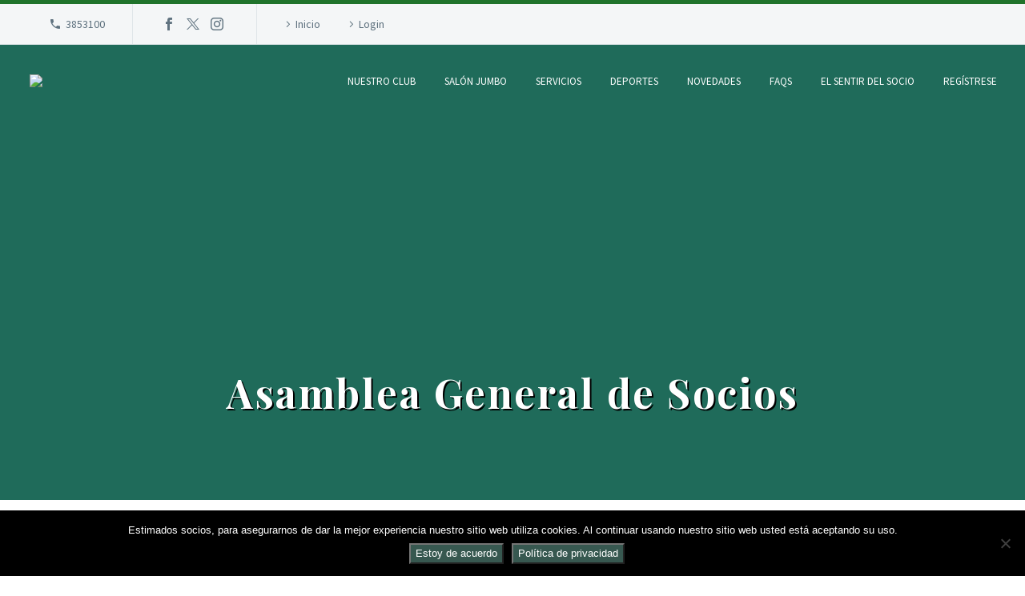

--- FILE ---
content_type: text/html; charset=UTF-8
request_url: https://country.com.co/asamblea-general-de-socios-2/
body_size: 19714
content:
<!DOCTYPE html>
<!--[if IE 7]>
<html class="ie ie7" lang="es" xmlns:og="https://ogp.me/ns#" xmlns:fb="https://ogp.me/ns/fb#">
<![endif]-->
<!--[if IE 8]>
<html class="ie ie8" lang="es" xmlns:og="https://ogp.me/ns#" xmlns:fb="https://ogp.me/ns/fb#">
<![endif]-->
<!--[if !(IE 7) | !(IE 8) ]><!-->
<html lang="es" xmlns:og="https://ogp.me/ns#" xmlns:fb="https://ogp.me/ns/fb#">
<!--<![endif]-->
<head>
<!-- Global site tag (gtag.js) - Google Analytics -->
<!-- <script async src="https://www.googletagmanager.com/gtag/js?id=UA-43735025-1"></script> -->
<script>
  //window.dataLayer = window.dataLayer || [];
  //function gtag(){dataLayer.push(arguments);}
  //gtag('js', new Date());
  //gtag('config', 'UA-43735025-1', { 'optimize_id': 'GTM-NMPBZCC'});  
  //gtag('config', 'UA-43735025-1');
</script>	
	
	
<!-- Google Tag Manager -->
<script>(function(w,d,s,l,i){w[l]=w[l]||[];w[l].push({'gtm.start':
new Date().getTime(),event:'gtm.js'});var f=d.getElementsByTagName(s)[0],
j=d.createElement(s),dl=l!='dataLayer'?'&l='+l:'';j.async=true;j.src=
'https://www.googletagmanager.com/gtm.js?id='+i+dl;f.parentNode.insertBefore(j,f);
})(window,document,'script','dataLayer','GTM-PZQL32V');</script>
<!-- End Google Tag Manager -->	


	<meta charset="UTF-8">
	<meta name="viewport" content="width=device-width, initial-scale=1.0" />
	<link rel="profile" href="http://gmpg.org/xfn/11">
	<link rel="pingback" href="https://country.com.co/xmlrpc.php">
	<style>.tgpli-background-inited { background-image: none !important; }img[data-tgpli-image-inited] { display:none !important;visibility:hidden !important; }</style>		<script type="text/javascript">
			window.tgpLazyItemsOptions = {
				visibilityOffset: 0,
				desktopEnable: true,
				mobileEnable: false			};
			window.tgpQueue = {
				nodes: [],
				add: function(id, data) {
					data = data || {};
					if (window.tgpLazyItems !== undefined) {
						if (this.nodes.length > 0) {
							window.tgpLazyItems.addNodes(this.flushNodes());
						}
						window.tgpLazyItems.addNode({
							node: document.getElementById(id),
							data: data
						});
					} else {
						this.nodes.push({
							node: document.getElementById(id),
							data: data
						});
					}
				},
				flushNodes: function() {
					return this.nodes.splice(0, this.nodes.length);
				}
			};
		</script>
		<script type="text/javascript" async src="https://country.com.co/wp-content/themes/thegem/js/thegem-pagespeed-lazy-items.js"></script><style type="text/css">div[id^="wpcf7-f74325"] button.cf7mls_next {   }div[id^="wpcf7-f74325"] button.cf7mls_back {   }div[id^="wpcf7-f73650"] button.cf7mls_next {   }div[id^="wpcf7-f73650"] button.cf7mls_back {   }div[id^="wpcf7-f73366"] button.cf7mls_next {   }div[id^="wpcf7-f73366"] button.cf7mls_back {   }div[id^="wpcf7-f71013"] button.cf7mls_next {   }div[id^="wpcf7-f71013"] button.cf7mls_back {   }div[id^="wpcf7-f68548"] button.cf7mls_next {   }div[id^="wpcf7-f68548"] button.cf7mls_back {   }div[id^="wpcf7-f68481"] button.cf7mls_next {   }div[id^="wpcf7-f68481"] button.cf7mls_back {   }div[id^="wpcf7-f67852"] button.cf7mls_next {   }div[id^="wpcf7-f67852"] button.cf7mls_back {   }div[id^="wpcf7-f66827"] button.cf7mls_next {   }div[id^="wpcf7-f66827"] button.cf7mls_back {   }div[id^="wpcf7-f66685"] button.cf7mls_next {   }div[id^="wpcf7-f66685"] button.cf7mls_back {   }div[id^="wpcf7-f66677"] button.cf7mls_next {   }div[id^="wpcf7-f66677"] button.cf7mls_back {   }div[id^="wpcf7-f66299"] button.cf7mls_next {   }div[id^="wpcf7-f66299"] button.cf7mls_back {   }div[id^="wpcf7-f65537"] button.cf7mls_next {   }div[id^="wpcf7-f65537"] button.cf7mls_back {   }div[id^="wpcf7-f63033"] button.cf7mls_next {   }div[id^="wpcf7-f63033"] button.cf7mls_back {   }div[id^="wpcf7-f55460"] button.cf7mls_next {   }div[id^="wpcf7-f55460"] button.cf7mls_back {   }div[id^="wpcf7-f45420"] button.cf7mls_next {   }div[id^="wpcf7-f45420"] button.cf7mls_back {   }div[id^="wpcf7-f40836"] button.cf7mls_next {   }div[id^="wpcf7-f40836"] button.cf7mls_back {   }div[id^="wpcf7-f40341"] button.cf7mls_next {   }div[id^="wpcf7-f40341"] button.cf7mls_back {   }div[id^="wpcf7-f39334"] button.cf7mls_next {   }div[id^="wpcf7-f39334"] button.cf7mls_back {   }div[id^="wpcf7-f39290"] button.cf7mls_next {   }div[id^="wpcf7-f39290"] button.cf7mls_back {   }div[id^="wpcf7-f38815"] button.cf7mls_next {   }div[id^="wpcf7-f38815"] button.cf7mls_back {   }div[id^="wpcf7-f37240"] button.cf7mls_next {   }div[id^="wpcf7-f37240"] button.cf7mls_back {   }div[id^="wpcf7-f32354"] button.cf7mls_next {   }div[id^="wpcf7-f32354"] button.cf7mls_back {   }div[id^="wpcf7-f29368"] button.cf7mls_next {   }div[id^="wpcf7-f29368"] button.cf7mls_back {   }div[id^="wpcf7-f25950"] button.cf7mls_next {   }div[id^="wpcf7-f25950"] button.cf7mls_back {   }div[id^="wpcf7-f24916"] button.cf7mls_next {   }div[id^="wpcf7-f24916"] button.cf7mls_back {   }div[id^="wpcf7-f24913"] button.cf7mls_next {   }div[id^="wpcf7-f24913"] button.cf7mls_back {   }div[id^="wpcf7-f23689"] button.cf7mls_next {   }div[id^="wpcf7-f23689"] button.cf7mls_back {   }div[id^="wpcf7-f23075"] button.cf7mls_next {   }div[id^="wpcf7-f23075"] button.cf7mls_back {   }div[id^="wpcf7-f19984"] button.cf7mls_next {   }div[id^="wpcf7-f19984"] button.cf7mls_back {   }div[id^="wpcf7-f19340"] button.cf7mls_next {   }div[id^="wpcf7-f19340"] button.cf7mls_back {   }div[id^="wpcf7-f19321"] button.cf7mls_next {   }div[id^="wpcf7-f19321"] button.cf7mls_back {   }div[id^="wpcf7-f18572"] button.cf7mls_next {   }div[id^="wpcf7-f18572"] button.cf7mls_back {   }div[id^="wpcf7-f12824"] button.cf7mls_next {   }div[id^="wpcf7-f12824"] button.cf7mls_back {   }div[id^="wpcf7-f11108"] button.cf7mls_next {   }div[id^="wpcf7-f11108"] button.cf7mls_back {   }div[id^="wpcf7-f11107"] button.cf7mls_next {   }div[id^="wpcf7-f11107"] button.cf7mls_back {   }div[id^="wpcf7-f3140"] button.cf7mls_next {   }div[id^="wpcf7-f3140"] button.cf7mls_back {   }div[id^="wpcf7-f3139"] button.cf7mls_next {   }div[id^="wpcf7-f3139"] button.cf7mls_back {   }div[id^="wpcf7-f3138"] button.cf7mls_next {   }div[id^="wpcf7-f3138"] button.cf7mls_back {   }div[id^="wpcf7-f2802"] button.cf7mls_next {   }div[id^="wpcf7-f2802"] button.cf7mls_back {   }div[id^="wpcf7-f2784"] button.cf7mls_next {   }div[id^="wpcf7-f2784"] button.cf7mls_back {   }div[id^="wpcf7-f2774"] button.cf7mls_next {   }div[id^="wpcf7-f2774"] button.cf7mls_back {   }</style><meta name='robots' content='index, follow, max-image-preview:large, max-snippet:-1, max-video-preview:-1' />
	<style>img:is([sizes="auto" i], [sizes^="auto," i]) { contain-intrinsic-size: 3000px 1500px }</style>
	
	<!-- This site is optimized with the Yoast SEO plugin v26.0 - https://yoast.com/wordpress/plugins/seo/ -->
	<title>Asamblea General de Socios - Country Club de Barranquilla</title>
	<link rel="canonical" href="https://country.com.co/asamblea-general-de-socios-2/" />
	<meta property="og:locale" content="es_ES" />
	<meta property="og:type" content="article" />
	<meta property="og:title" content="Asamblea General de Socios - Country Club de Barranquilla" />
	<meta property="og:description" content="Masiva asistencia de socios tuvo la Asamblea General, llevada a..." />
	<meta property="og:url" content="https://country.com.co/asamblea-general-de-socios-2/" />
	<meta property="og:site_name" content="Country Club de Barranquilla" />
	<meta property="article:publisher" content="https://www.facebook.com/countryclubdebarranquilla/" />
	<meta property="article:published_time" content="2019-02-26T19:49:24+00:00" />
	<meta property="article:modified_time" content="2019-03-01T20:05:55+00:00" />
	<meta property="og:image" content="https://country.com.co/images/2019/03/asamblea-2019-featured.jpg" />
	<meta property="og:image:width" content="1280" />
	<meta property="og:image:height" content="600" />
	<meta property="og:image:type" content="image/jpeg" />
	<meta name="author" content="countryadmin" />
	<meta name="twitter:card" content="summary_large_image" />
	<meta name="twitter:creator" content="@CountryClubq" />
	<meta name="twitter:site" content="@CountryClubq" />
	<meta name="twitter:label1" content="Escrito por" />
	<meta name="twitter:data1" content="countryadmin" />
	<script type="application/ld+json" class="yoast-schema-graph">{"@context":"https://schema.org","@graph":[{"@type":"Article","@id":"https://country.com.co/asamblea-general-de-socios-2/#article","isPartOf":{"@id":"https://country.com.co/asamblea-general-de-socios-2/"},"author":{"name":"countryadmin","@id":"https://country.com.co/#/schema/person/57f3050bdd92e6fb3d332c935e759c51"},"headline":"Asamblea General de Socios","datePublished":"2019-02-26T19:49:24+00:00","dateModified":"2019-03-01T20:05:55+00:00","mainEntityOfPage":{"@id":"https://country.com.co/asamblea-general-de-socios-2/"},"wordCount":97,"publisher":{"@id":"https://country.com.co/#organization"},"image":{"@id":"https://country.com.co/asamblea-general-de-socios-2/#primaryimage"},"thumbnailUrl":"https://country.com.co/images/2019/03/asamblea-2019-featured.jpg","articleSection":["Momentos Country"],"inLanguage":"es"},{"@type":"WebPage","@id":"https://country.com.co/asamblea-general-de-socios-2/","url":"https://country.com.co/asamblea-general-de-socios-2/","name":"Asamblea General de Socios - Country Club de Barranquilla","isPartOf":{"@id":"https://country.com.co/#website"},"primaryImageOfPage":{"@id":"https://country.com.co/asamblea-general-de-socios-2/#primaryimage"},"image":{"@id":"https://country.com.co/asamblea-general-de-socios-2/#primaryimage"},"thumbnailUrl":"https://country.com.co/images/2019/03/asamblea-2019-featured.jpg","datePublished":"2019-02-26T19:49:24+00:00","dateModified":"2019-03-01T20:05:55+00:00","breadcrumb":{"@id":"https://country.com.co/asamblea-general-de-socios-2/#breadcrumb"},"inLanguage":"es","potentialAction":[{"@type":"ReadAction","target":["https://country.com.co/asamblea-general-de-socios-2/"]}]},{"@type":"ImageObject","inLanguage":"es","@id":"https://country.com.co/asamblea-general-de-socios-2/#primaryimage","url":"https://country.com.co/images/2019/03/asamblea-2019-featured.jpg","contentUrl":"https://country.com.co/images/2019/03/asamblea-2019-featured.jpg","width":1280,"height":600},{"@type":"BreadcrumbList","@id":"https://country.com.co/asamblea-general-de-socios-2/#breadcrumb","itemListElement":[{"@type":"ListItem","position":1,"name":"Portada","item":"https://country.com.co/"},{"@type":"ListItem","position":2,"name":"Asamblea General de Socios"}]},{"@type":"WebSite","@id":"https://country.com.co/#website","url":"https://country.com.co/","name":"Country Club de Barranquilla","description":"Una Marca de Lujo","publisher":{"@id":"https://country.com.co/#organization"},"alternateName":"Country Club de Barranquilla","potentialAction":[{"@type":"SearchAction","target":{"@type":"EntryPoint","urlTemplate":"https://country.com.co/?s={search_term_string}"},"query-input":{"@type":"PropertyValueSpecification","valueRequired":true,"valueName":"search_term_string"}}],"inLanguage":"es"},{"@type":"Organization","@id":"https://country.com.co/#organization","name":"Country Club de Barranquilla","alternateName":"Country Club de Barranquilla","url":"https://country.com.co/","logo":{"@type":"ImageObject","inLanguage":"es","@id":"https://country.com.co/#/schema/logo/image/","url":"https://country.com.co/images/2013/09/LOGO-COUNTRY-2-Sin-sombra-opt.png","contentUrl":"https://country.com.co/images/2013/09/LOGO-COUNTRY-2-Sin-sombra-opt.png","width":270,"height":139,"caption":"Country Club de Barranquilla"},"image":{"@id":"https://country.com.co/#/schema/logo/image/"},"sameAs":["https://www.facebook.com/countryclubdebarranquilla/","https://x.com/CountryClubq"]},{"@type":"Person","@id":"https://country.com.co/#/schema/person/57f3050bdd92e6fb3d332c935e759c51","name":"countryadmin","image":{"@type":"ImageObject","inLanguage":"es","@id":"https://country.com.co/#/schema/person/image/","url":"https://secure.gravatar.com/avatar/4b9419c71a970d0fbc88b63a21547d91b861e1c60ea89446d231853fad5e9b9a?s=96&d=mm&r=g","contentUrl":"https://secure.gravatar.com/avatar/4b9419c71a970d0fbc88b63a21547d91b861e1c60ea89446d231853fad5e9b9a?s=96&d=mm&r=g","caption":"countryadmin"}}]}</script>
	<!-- / Yoast SEO plugin. -->


<link rel='dns-prefetch' href='//cdnjs.cloudflare.com' />
<link rel='dns-prefetch' href='//fonts.googleapis.com' />
<link rel="alternate" type="application/rss+xml" title="Country Club de Barranquilla &raquo; Feed" href="https://country.com.co/feed/" />
<link rel="alternate" type="application/rss+xml" title="Country Club de Barranquilla &raquo; Feed de los comentarios" href="https://country.com.co/comments/feed/" />
<script type="text/javascript">
/* <![CDATA[ */
window._wpemojiSettings = {"baseUrl":"https:\/\/s.w.org\/images\/core\/emoji\/16.0.1\/72x72\/","ext":".png","svgUrl":"https:\/\/s.w.org\/images\/core\/emoji\/16.0.1\/svg\/","svgExt":".svg","source":{"concatemoji":"https:\/\/country.com.co\/wp-includes\/js\/wp-emoji-release.min.js?ver=6.8.3"}};
/*! This file is auto-generated */
!function(s,n){var o,i,e;function c(e){try{var t={supportTests:e,timestamp:(new Date).valueOf()};sessionStorage.setItem(o,JSON.stringify(t))}catch(e){}}function p(e,t,n){e.clearRect(0,0,e.canvas.width,e.canvas.height),e.fillText(t,0,0);var t=new Uint32Array(e.getImageData(0,0,e.canvas.width,e.canvas.height).data),a=(e.clearRect(0,0,e.canvas.width,e.canvas.height),e.fillText(n,0,0),new Uint32Array(e.getImageData(0,0,e.canvas.width,e.canvas.height).data));return t.every(function(e,t){return e===a[t]})}function u(e,t){e.clearRect(0,0,e.canvas.width,e.canvas.height),e.fillText(t,0,0);for(var n=e.getImageData(16,16,1,1),a=0;a<n.data.length;a++)if(0!==n.data[a])return!1;return!0}function f(e,t,n,a){switch(t){case"flag":return n(e,"\ud83c\udff3\ufe0f\u200d\u26a7\ufe0f","\ud83c\udff3\ufe0f\u200b\u26a7\ufe0f")?!1:!n(e,"\ud83c\udde8\ud83c\uddf6","\ud83c\udde8\u200b\ud83c\uddf6")&&!n(e,"\ud83c\udff4\udb40\udc67\udb40\udc62\udb40\udc65\udb40\udc6e\udb40\udc67\udb40\udc7f","\ud83c\udff4\u200b\udb40\udc67\u200b\udb40\udc62\u200b\udb40\udc65\u200b\udb40\udc6e\u200b\udb40\udc67\u200b\udb40\udc7f");case"emoji":return!a(e,"\ud83e\udedf")}return!1}function g(e,t,n,a){var r="undefined"!=typeof WorkerGlobalScope&&self instanceof WorkerGlobalScope?new OffscreenCanvas(300,150):s.createElement("canvas"),o=r.getContext("2d",{willReadFrequently:!0}),i=(o.textBaseline="top",o.font="600 32px Arial",{});return e.forEach(function(e){i[e]=t(o,e,n,a)}),i}function t(e){var t=s.createElement("script");t.src=e,t.defer=!0,s.head.appendChild(t)}"undefined"!=typeof Promise&&(o="wpEmojiSettingsSupports",i=["flag","emoji"],n.supports={everything:!0,everythingExceptFlag:!0},e=new Promise(function(e){s.addEventListener("DOMContentLoaded",e,{once:!0})}),new Promise(function(t){var n=function(){try{var e=JSON.parse(sessionStorage.getItem(o));if("object"==typeof e&&"number"==typeof e.timestamp&&(new Date).valueOf()<e.timestamp+604800&&"object"==typeof e.supportTests)return e.supportTests}catch(e){}return null}();if(!n){if("undefined"!=typeof Worker&&"undefined"!=typeof OffscreenCanvas&&"undefined"!=typeof URL&&URL.createObjectURL&&"undefined"!=typeof Blob)try{var e="postMessage("+g.toString()+"("+[JSON.stringify(i),f.toString(),p.toString(),u.toString()].join(",")+"));",a=new Blob([e],{type:"text/javascript"}),r=new Worker(URL.createObjectURL(a),{name:"wpTestEmojiSupports"});return void(r.onmessage=function(e){c(n=e.data),r.terminate(),t(n)})}catch(e){}c(n=g(i,f,p,u))}t(n)}).then(function(e){for(var t in e)n.supports[t]=e[t],n.supports.everything=n.supports.everything&&n.supports[t],"flag"!==t&&(n.supports.everythingExceptFlag=n.supports.everythingExceptFlag&&n.supports[t]);n.supports.everythingExceptFlag=n.supports.everythingExceptFlag&&!n.supports.flag,n.DOMReady=!1,n.readyCallback=function(){n.DOMReady=!0}}).then(function(){return e}).then(function(){var e;n.supports.everything||(n.readyCallback(),(e=n.source||{}).concatemoji?t(e.concatemoji):e.wpemoji&&e.twemoji&&(t(e.twemoji),t(e.wpemoji)))}))}((window,document),window._wpemojiSettings);
/* ]]> */
</script>
<link rel='stylesheet' id='thegem-preloader-css' href='https://country.com.co/wp-content/themes/thegem/css/thegem-preloader.css?ver=5.10.5.2' type='text/css' media='all' />
<style id='thegem-preloader-inline-css' type='text/css'>

		body:not(.compose-mode) .gem-icon-style-gradient span,
		body:not(.compose-mode) .gem-icon .gem-icon-half-1,
		body:not(.compose-mode) .gem-icon .gem-icon-half-2 {
			opacity: 0 !important;
			}
</style>
<link rel='stylesheet' id='thegem-reset-css' href='https://country.com.co/wp-content/themes/thegem/css/thegem-reset.css?ver=5.10.5.2' type='text/css' media='all' />
<link rel='stylesheet' id='thegem-grid-css' href='https://country.com.co/wp-content/themes/thegem/css/thegem-grid.css?ver=5.10.5.2' type='text/css' media='all' />
<link rel='stylesheet' id='thegem-header-css' href='https://country.com.co/wp-content/themes/thegem/css/thegem-header.css?ver=5.10.5.2' type='text/css' media='all' />
<link rel='stylesheet' id='thegem-style-css' href='https://country.com.co/wp-content/themes/thegem/style.css?ver=5.10.5.2' type='text/css' media='all' />
<link rel='stylesheet' id='thegem-child-style-css' href='https://country.com.co/wp-content/themes/thegem-child/style.css?ver=5.10.5.2' type='text/css' media='all' />
<link rel='stylesheet' id='thegem-widgets-css' href='https://country.com.co/wp-content/themes/thegem/css/thegem-widgets.css?ver=5.10.5.2' type='text/css' media='all' />
<link rel='stylesheet' id='thegem-new-css-css' href='https://country.com.co/wp-content/themes/thegem/css/thegem-new-css.css?ver=5.10.5.2' type='text/css' media='all' />
<link rel='stylesheet' id='perevazka-css-css-css' href='https://country.com.co/wp-content/themes/thegem/css/thegem-perevazka-css.css?ver=5.10.5.2' type='text/css' media='all' />
<link rel='stylesheet' id='thegem-google-fonts-css' href='//fonts.googleapis.com/css?family=Source+Sans+Pro%3A200%2C200italic%2C300%2C300italic%2C400%2C400italic%2C600%2C600italic%2C700%2C700italic%2C900%2C900italic%7CMontserrat%3A100%2C200%2C300%2C400%2C500%2C600%2C700%2C800%2C900%2C100italic%2C200italic%2C300italic%2C400italic%2C500italic%2C600italic%2C700italic%2C800italic%2C900italic%7CPlayfair+Display%3A400%2C500%2C600%2C700%2C800%2C900%2C400italic%2C500italic%2C600italic%2C700italic%2C800italic%2C900italic&#038;subset=cyrillic%2Ccyrillic-ext%2Cgreek%2Cgreek-ext%2Clatin%2Clatin-ext%2Cvietnamese&#038;ver=6.8.3' type='text/css' media='all' />
<link rel='stylesheet' id='thegem-custom-css' href='https://country.com.co/images/thegem/css/custom-Xl7k2JfS.css?ver=5.10.5.2' type='text/css' media='all' />
<style id='thegem-custom-inline-css' type='text/css'>
.vc_custom_1554492731211{background-color: #202330 !important;}
#page-title {background-image: url('https://country.com.co/images/2019/03/asamblea-2019-featured.jpg');background-color: #1F6B5A;background-repeat: no-repeat;background-position-x: center;background-position-y: top;background-size: cover;padding-top: 250px;padding-bottom: 100px;}#page-title h1,#page-title .title-rich-content {color: #ffffff;}.page-title-excerpt {color: #ffffff;margin-top: 18px;}#page-title .page-title-title {margin-top: 150px;}#page-title .page-title-title .styled-subtitle.light,#page-title .page-title-excerpt .styled-subtitle.light{ font-family: var(--thegem-to-light-title-font-family); font-style: normal; font-weight: normal;}#page-title .page-title-title .title-main-menu,#page-title .page-title-excerpt .title-main-menu{ font-family: var(--thegem-to-menu-font-family); font-style: var(--thegem-to-menu-font-style); font-weight: var(--thegem-to-menu-font-weight); text-transform: var(--thegem-to-menu-text-transform); font-size: var(--thegem-to-menu-font-size); line-height: var(--thegem-to-menu-line-height); letter-spacing: var(--thegem-to-menu-letter-spacing, 0);}#page-title .page-title-title .title-main-menu.light,#page-title .page-title-excerpt .title-main-menu.light{ font-family: var(--thegem-to-light-title-font-family); font-style: normal; font-weight: normal;}#page-title .page-title-title .title-body,#page-title .page-title-excerpt .title-body{ font-family: var(--thegem-to-body-font-family); font-style: var(--thegem-to-body-font-style); font-weight: var(--thegem-to-body-font-weight); text-transform: var(--thegem-to-body-text-transform, none); font-size: var(--thegem-to-body-font-size); line-height: var(--thegem-to-body-line-height); letter-spacing: var(--thegem-to-body-letter-spacing);}#page-title .page-title-title .title-body.light,#page-title .page-title-excerpt .title-body.light{ font-family: var(--thegem-to-light-title-font-family); font-style: normal; font-weight: normal;}#page-title .page-title-title .title-tiny-body,#page-title .page-title-excerpt .title-tiny-body{ font-family: var(--thegem-to-body-tiny-font-family); font-style: var(--thegem-to-body-tiny-font-style); font-weight: var(--thegem-to-body-tiny-font-weight); text-transform: var(--thegem-to-body-tiny-text-transform, none); font-size: var(--thegem-to-body-tiny-font-size); line-height: var(--thegem-to-body-tiny-line-height); letter-spacing: var(--thegem-to-body-tiny-letter-spacing);}#page-title .page-title-title .title-tiny-body.light,#page-title .page-title-excerpt .title-tiny-body.light{ font-family: var(--thegem-to-light-title-font-family); font-style: normal; font-weight: normal;}.page-title-inner,body .breadcrumbs{padding-left: 0px;padding-right: 0px;}body .page-title-block .breadcrumbs-container{	text-align: center;}.page-breadcrumbs ul li a,.page-breadcrumbs ul li:not(:last-child):after{	color: #99A9B5FF;}.page-breadcrumbs ul li{	color: #3C3950FF;}.page-breadcrumbs ul li a:hover{	color: #3C3950FF;}.block-content {padding-top: 135px;}.block-content:last-of-type {padding-bottom: 110px;}.gem-slideshow,.slideshow-preloader {}#top-area {	display: block;}.header-background:before {	opacity: 0;}@media (max-width: 991px) {#page-title {padding-top: 250px;padding-bottom: 100px;}.page-title-inner, body .breadcrumbs{padding-left: 0px;padding-right: 0px;}.page-title-excerpt {margin-top: 18px;}#page-title .page-title-title {margin-top: 0px;}.block-content {}.block-content:last-of-type {}#top-area {	display: block;}}@media (max-width: 767px) {#page-title {padding-top: 250px;padding-bottom: 100px;}.page-title-inner,body .breadcrumbs{padding-left: 0px;padding-right: 0px;}.page-title-excerpt {margin-top: 18px;}#page-title .page-title-title {margin-top: 0px;}.block-content {}.block-content:last-of-type {}#top-area {	display: block;}}
</style>
<link rel='stylesheet' id='js_composer_front-css' href='https://country.com.co/wp-content/plugins/js_composer/assets/css/js_composer.min.css?ver=8.6.1' type='text/css' media='all' />
<link rel='stylesheet' id='thegem_js_composer_front-css' href='https://country.com.co/wp-content/themes/thegem/css/thegem-js_composer_columns.css?ver=5.10.5.2' type='text/css' media='all' />
<link rel='stylesheet' id='thegem-additional-blog-1-css' href='https://country.com.co/wp-content/themes/thegem/css/thegem-additional-blog-1.css?ver=5.10.5.2' type='text/css' media='all' />
<link rel='stylesheet' id='jquery-fancybox-css' href='https://country.com.co/wp-content/themes/thegem/js/fancyBox/jquery.fancybox.min.css?ver=5.10.5.2' type='text/css' media='all' />
<link rel='stylesheet' id='thegem-vc_elements-css' href='https://country.com.co/wp-content/themes/thegem/css/thegem-vc_elements.css?ver=5.10.5.2' type='text/css' media='all' />
<style id='wp-emoji-styles-inline-css' type='text/css'>

	img.wp-smiley, img.emoji {
		display: inline !important;
		border: none !important;
		box-shadow: none !important;
		height: 1em !important;
		width: 1em !important;
		margin: 0 0.07em !important;
		vertical-align: -0.1em !important;
		background: none !important;
		padding: 0 !important;
	}
</style>
<link rel='stylesheet' id='wp-block-library-css' href='https://country.com.co/wp-includes/css/dist/block-library/style.min.css?ver=6.8.3' type='text/css' media='all' />
<style id='classic-theme-styles-inline-css' type='text/css'>
/*! This file is auto-generated */
.wp-block-button__link{color:#fff;background-color:#32373c;border-radius:9999px;box-shadow:none;text-decoration:none;padding:calc(.667em + 2px) calc(1.333em + 2px);font-size:1.125em}.wp-block-file__button{background:#32373c;color:#fff;text-decoration:none}
</style>
<style id='global-styles-inline-css' type='text/css'>
:root{--wp--preset--aspect-ratio--square: 1;--wp--preset--aspect-ratio--4-3: 4/3;--wp--preset--aspect-ratio--3-4: 3/4;--wp--preset--aspect-ratio--3-2: 3/2;--wp--preset--aspect-ratio--2-3: 2/3;--wp--preset--aspect-ratio--16-9: 16/9;--wp--preset--aspect-ratio--9-16: 9/16;--wp--preset--color--black: #000000;--wp--preset--color--cyan-bluish-gray: #abb8c3;--wp--preset--color--white: #ffffff;--wp--preset--color--pale-pink: #f78da7;--wp--preset--color--vivid-red: #cf2e2e;--wp--preset--color--luminous-vivid-orange: #ff6900;--wp--preset--color--luminous-vivid-amber: #fcb900;--wp--preset--color--light-green-cyan: #7bdcb5;--wp--preset--color--vivid-green-cyan: #00d084;--wp--preset--color--pale-cyan-blue: #8ed1fc;--wp--preset--color--vivid-cyan-blue: #0693e3;--wp--preset--color--vivid-purple: #9b51e0;--wp--preset--gradient--vivid-cyan-blue-to-vivid-purple: linear-gradient(135deg,rgba(6,147,227,1) 0%,rgb(155,81,224) 100%);--wp--preset--gradient--light-green-cyan-to-vivid-green-cyan: linear-gradient(135deg,rgb(122,220,180) 0%,rgb(0,208,130) 100%);--wp--preset--gradient--luminous-vivid-amber-to-luminous-vivid-orange: linear-gradient(135deg,rgba(252,185,0,1) 0%,rgba(255,105,0,1) 100%);--wp--preset--gradient--luminous-vivid-orange-to-vivid-red: linear-gradient(135deg,rgba(255,105,0,1) 0%,rgb(207,46,46) 100%);--wp--preset--gradient--very-light-gray-to-cyan-bluish-gray: linear-gradient(135deg,rgb(238,238,238) 0%,rgb(169,184,195) 100%);--wp--preset--gradient--cool-to-warm-spectrum: linear-gradient(135deg,rgb(74,234,220) 0%,rgb(151,120,209) 20%,rgb(207,42,186) 40%,rgb(238,44,130) 60%,rgb(251,105,98) 80%,rgb(254,248,76) 100%);--wp--preset--gradient--blush-light-purple: linear-gradient(135deg,rgb(255,206,236) 0%,rgb(152,150,240) 100%);--wp--preset--gradient--blush-bordeaux: linear-gradient(135deg,rgb(254,205,165) 0%,rgb(254,45,45) 50%,rgb(107,0,62) 100%);--wp--preset--gradient--luminous-dusk: linear-gradient(135deg,rgb(255,203,112) 0%,rgb(199,81,192) 50%,rgb(65,88,208) 100%);--wp--preset--gradient--pale-ocean: linear-gradient(135deg,rgb(255,245,203) 0%,rgb(182,227,212) 50%,rgb(51,167,181) 100%);--wp--preset--gradient--electric-grass: linear-gradient(135deg,rgb(202,248,128) 0%,rgb(113,206,126) 100%);--wp--preset--gradient--midnight: linear-gradient(135deg,rgb(2,3,129) 0%,rgb(40,116,252) 100%);--wp--preset--font-size--small: 13px;--wp--preset--font-size--medium: 20px;--wp--preset--font-size--large: 36px;--wp--preset--font-size--x-large: 42px;--wp--preset--spacing--20: 0.44rem;--wp--preset--spacing--30: 0.67rem;--wp--preset--spacing--40: 1rem;--wp--preset--spacing--50: 1.5rem;--wp--preset--spacing--60: 2.25rem;--wp--preset--spacing--70: 3.38rem;--wp--preset--spacing--80: 5.06rem;--wp--preset--shadow--natural: 6px 6px 9px rgba(0, 0, 0, 0.2);--wp--preset--shadow--deep: 12px 12px 50px rgba(0, 0, 0, 0.4);--wp--preset--shadow--sharp: 6px 6px 0px rgba(0, 0, 0, 0.2);--wp--preset--shadow--outlined: 6px 6px 0px -3px rgba(255, 255, 255, 1), 6px 6px rgba(0, 0, 0, 1);--wp--preset--shadow--crisp: 6px 6px 0px rgba(0, 0, 0, 1);}:where(.is-layout-flex){gap: 0.5em;}:where(.is-layout-grid){gap: 0.5em;}body .is-layout-flex{display: flex;}.is-layout-flex{flex-wrap: wrap;align-items: center;}.is-layout-flex > :is(*, div){margin: 0;}body .is-layout-grid{display: grid;}.is-layout-grid > :is(*, div){margin: 0;}:where(.wp-block-columns.is-layout-flex){gap: 2em;}:where(.wp-block-columns.is-layout-grid){gap: 2em;}:where(.wp-block-post-template.is-layout-flex){gap: 1.25em;}:where(.wp-block-post-template.is-layout-grid){gap: 1.25em;}.has-black-color{color: var(--wp--preset--color--black) !important;}.has-cyan-bluish-gray-color{color: var(--wp--preset--color--cyan-bluish-gray) !important;}.has-white-color{color: var(--wp--preset--color--white) !important;}.has-pale-pink-color{color: var(--wp--preset--color--pale-pink) !important;}.has-vivid-red-color{color: var(--wp--preset--color--vivid-red) !important;}.has-luminous-vivid-orange-color{color: var(--wp--preset--color--luminous-vivid-orange) !important;}.has-luminous-vivid-amber-color{color: var(--wp--preset--color--luminous-vivid-amber) !important;}.has-light-green-cyan-color{color: var(--wp--preset--color--light-green-cyan) !important;}.has-vivid-green-cyan-color{color: var(--wp--preset--color--vivid-green-cyan) !important;}.has-pale-cyan-blue-color{color: var(--wp--preset--color--pale-cyan-blue) !important;}.has-vivid-cyan-blue-color{color: var(--wp--preset--color--vivid-cyan-blue) !important;}.has-vivid-purple-color{color: var(--wp--preset--color--vivid-purple) !important;}.has-black-background-color{background-color: var(--wp--preset--color--black) !important;}.has-cyan-bluish-gray-background-color{background-color: var(--wp--preset--color--cyan-bluish-gray) !important;}.has-white-background-color{background-color: var(--wp--preset--color--white) !important;}.has-pale-pink-background-color{background-color: var(--wp--preset--color--pale-pink) !important;}.has-vivid-red-background-color{background-color: var(--wp--preset--color--vivid-red) !important;}.has-luminous-vivid-orange-background-color{background-color: var(--wp--preset--color--luminous-vivid-orange) !important;}.has-luminous-vivid-amber-background-color{background-color: var(--wp--preset--color--luminous-vivid-amber) !important;}.has-light-green-cyan-background-color{background-color: var(--wp--preset--color--light-green-cyan) !important;}.has-vivid-green-cyan-background-color{background-color: var(--wp--preset--color--vivid-green-cyan) !important;}.has-pale-cyan-blue-background-color{background-color: var(--wp--preset--color--pale-cyan-blue) !important;}.has-vivid-cyan-blue-background-color{background-color: var(--wp--preset--color--vivid-cyan-blue) !important;}.has-vivid-purple-background-color{background-color: var(--wp--preset--color--vivid-purple) !important;}.has-black-border-color{border-color: var(--wp--preset--color--black) !important;}.has-cyan-bluish-gray-border-color{border-color: var(--wp--preset--color--cyan-bluish-gray) !important;}.has-white-border-color{border-color: var(--wp--preset--color--white) !important;}.has-pale-pink-border-color{border-color: var(--wp--preset--color--pale-pink) !important;}.has-vivid-red-border-color{border-color: var(--wp--preset--color--vivid-red) !important;}.has-luminous-vivid-orange-border-color{border-color: var(--wp--preset--color--luminous-vivid-orange) !important;}.has-luminous-vivid-amber-border-color{border-color: var(--wp--preset--color--luminous-vivid-amber) !important;}.has-light-green-cyan-border-color{border-color: var(--wp--preset--color--light-green-cyan) !important;}.has-vivid-green-cyan-border-color{border-color: var(--wp--preset--color--vivid-green-cyan) !important;}.has-pale-cyan-blue-border-color{border-color: var(--wp--preset--color--pale-cyan-blue) !important;}.has-vivid-cyan-blue-border-color{border-color: var(--wp--preset--color--vivid-cyan-blue) !important;}.has-vivid-purple-border-color{border-color: var(--wp--preset--color--vivid-purple) !important;}.has-vivid-cyan-blue-to-vivid-purple-gradient-background{background: var(--wp--preset--gradient--vivid-cyan-blue-to-vivid-purple) !important;}.has-light-green-cyan-to-vivid-green-cyan-gradient-background{background: var(--wp--preset--gradient--light-green-cyan-to-vivid-green-cyan) !important;}.has-luminous-vivid-amber-to-luminous-vivid-orange-gradient-background{background: var(--wp--preset--gradient--luminous-vivid-amber-to-luminous-vivid-orange) !important;}.has-luminous-vivid-orange-to-vivid-red-gradient-background{background: var(--wp--preset--gradient--luminous-vivid-orange-to-vivid-red) !important;}.has-very-light-gray-to-cyan-bluish-gray-gradient-background{background: var(--wp--preset--gradient--very-light-gray-to-cyan-bluish-gray) !important;}.has-cool-to-warm-spectrum-gradient-background{background: var(--wp--preset--gradient--cool-to-warm-spectrum) !important;}.has-blush-light-purple-gradient-background{background: var(--wp--preset--gradient--blush-light-purple) !important;}.has-blush-bordeaux-gradient-background{background: var(--wp--preset--gradient--blush-bordeaux) !important;}.has-luminous-dusk-gradient-background{background: var(--wp--preset--gradient--luminous-dusk) !important;}.has-pale-ocean-gradient-background{background: var(--wp--preset--gradient--pale-ocean) !important;}.has-electric-grass-gradient-background{background: var(--wp--preset--gradient--electric-grass) !important;}.has-midnight-gradient-background{background: var(--wp--preset--gradient--midnight) !important;}.has-small-font-size{font-size: var(--wp--preset--font-size--small) !important;}.has-medium-font-size{font-size: var(--wp--preset--font-size--medium) !important;}.has-large-font-size{font-size: var(--wp--preset--font-size--large) !important;}.has-x-large-font-size{font-size: var(--wp--preset--font-size--x-large) !important;}
:where(.wp-block-post-template.is-layout-flex){gap: 1.25em;}:where(.wp-block-post-template.is-layout-grid){gap: 1.25em;}
:where(.wp-block-columns.is-layout-flex){gap: 2em;}:where(.wp-block-columns.is-layout-grid){gap: 2em;}
:root :where(.wp-block-pullquote){font-size: 1.5em;line-height: 1.6;}
</style>
<link rel='stylesheet' id='magnific-css' href='https://country.com.co/wp-content/plugins/agreeable/css/magnific.css?ver=6.8.3' type='text/css' media='all' />
<link rel='stylesheet' id='agreeable-css-css' href='https://country.com.co/wp-content/plugins/agreeable/css/front.css?ver=6.8.3' type='text/css' media='all' />
<link rel='stylesheet' id='contact-form-7-css' href='https://country.com.co/wp-content/plugins/contact-form-7/includes/css/styles.css?ver=6.1.2' type='text/css' media='all' />
<link rel='stylesheet' id='cookie-notice-front-css' href='https://country.com.co/wp-content/plugins/cookie-notice/css/front.min.css?ver=2.5.7' type='text/css' media='all' />
<link rel='stylesheet' id='country-score-golf-css-css' href='https://country.com.co/wp-content/plugins/country-score-golf/style.css?ver=1.00' type='text/css' media='all' />
<link rel='stylesheet' id='style_vitrina-css' href='https://country.com.co/wp-content/plugins/country-vitrina/css/style_vitrina.css?ver=1.5' type='text/css' media='all' />
<link rel='stylesheet' id='youtube-playlist-thumbs-css' href='https://country.com.co/wp-content/plugins/youtube-playlist-thumbs/assets/css/youtube-playlist-thumbs.css?ver=6.8.3' type='text/css' media='all' />
<link rel='stylesheet' id='wp-components-css' href='https://country.com.co/wp-includes/css/dist/components/style.min.css?ver=6.8.3' type='text/css' media='all' />
<link rel='stylesheet' id='godaddy-styles-css' href='https://country.com.co/wp-content/mu-plugins/vendor/wpex/godaddy-launch/includes/Dependencies/GoDaddy/Styles/build/latest.css?ver=2.0.2' type='text/css' media='all' />
<link rel='stylesheet' id='cf7cf-style-css' href='https://country.com.co/wp-content/plugins/cf7-conditional-fields/style.css?ver=2.6.4' type='text/css' media='all' />
<link rel='stylesheet' id='jquery-ui-smoothness-css' href='https://country.com.co/wp-content/plugins/contact-form-7/includes/js/jquery-ui/themes/smoothness/jquery-ui.min.css?ver=1.12.1' type='text/css' media='screen' />
<script type="text/javascript">function fullHeightRow() {
			var fullHeight,
				offsetTop,
				element = document.getElementsByClassName('vc_row-o-full-height')[0];
			if (element) {
				fullHeight = window.innerHeight;
				offsetTop = window.pageYOffset + element.getBoundingClientRect().top;
				if (offsetTop < fullHeight) {
					fullHeight = 100 - offsetTop / (fullHeight / 100);
					element.style.minHeight = fullHeight + 'vh'
				}
			}
		}</script><!--[if lt IE 9]>
<script type="text/javascript" src="https://country.com.co/wp-content/themes/thegem/js/html5.js?ver=5.10.5.2" id="html5-js"></script>
<![endif]-->
<script type="text/javascript" src="https://country.com.co/wp-includes/js/jquery/jquery.min.js?ver=3.7.1" id="jquery-core-js"></script>
<script type="text/javascript" src="https://country.com.co/wp-includes/js/jquery/jquery-migrate.min.js?ver=3.4.1" id="jquery-migrate-js"></script>
<script type="text/javascript" id="country-registro-vehiculo-js-js-extra">
/* <![CDATA[ */
var registro_vehiculo_ajax = {"ajax_url":"https:\/\/country.com.co\/wp-admin\/admin-ajax.php"};
/* ]]> */
</script>
<script type="text/javascript" src="https://country.com.co/wp-content/plugins/country-registro-vehiculos/js/registro_vehiculos.js?ver=1.03" id="country-registro-vehiculo-js-js"></script>
<script type="text/javascript" id="country-score-golf-js-js-extra">
/* <![CDATA[ */
var score_golf_ajax = {"ajax_url":"https:\/\/country.com.co\/wp-admin\/admin-ajax.php"};
/* ]]> */
</script>
<script type="text/javascript" src="https://country.com.co/wp-content/plugins/country-score-golf/js/score_golf.js?ver=1.02" id="country-score-golf-js-js"></script>
<script type="text/javascript" src="https://cdnjs.cloudflare.com/ajax/libs/jquery-validate/1.19.2/jquery.validate.min.js?ver=6.8.3" id="validation-js"></script>
<script type="text/javascript" src="https://cdnjs.cloudflare.com/ajax/libs/jquery-validate/1.19.2/localization/messages_es.min.js?ver=6.8.3" id="validation-msgs-js"></script>
<script></script><link rel="https://api.w.org/" href="https://country.com.co/wp-json/" /><link rel="alternate" title="JSON" type="application/json" href="https://country.com.co/wp-json/wp/v2/posts/58882" /><link rel="EditURI" type="application/rsd+xml" title="RSD" href="https://country.com.co/xmlrpc.php?rsd" />
<link rel='shortlink' href='https://country.com.co/?p=58882' />
<link rel="alternate" title="oEmbed (JSON)" type="application/json+oembed" href="https://country.com.co/wp-json/oembed/1.0/embed?url=https%3A%2F%2Fcountry.com.co%2Fasamblea-general-de-socios-2%2F" />
<link rel="alternate" title="oEmbed (XML)" type="text/xml+oembed" href="https://country.com.co/wp-json/oembed/1.0/embed?url=https%3A%2F%2Fcountry.com.co%2Fasamblea-general-de-socios-2%2F&#038;format=xml" />
<meta name="generator" content="Powered by WPBakery Page Builder - drag and drop page builder for WordPress."/>
<meta name="generator" content="Powered by Slider Revolution 6.7.36 - responsive, Mobile-Friendly Slider Plugin for WordPress with comfortable drag and drop interface." />
<link rel="icon" href="https://country.com.co/images/2018/08/favicon.png" sizes="32x32" />
<link rel="icon" href="https://country.com.co/images/2018/08/favicon.png" sizes="192x192" />
<link rel="apple-touch-icon" href="https://country.com.co/images/2018/08/favicon.png" />
<meta name="msapplication-TileImage" content="https://country.com.co/images/2018/08/favicon.png" />
<script>if(document.querySelector('[data-type="vc_custom-css"]')) {document.head.appendChild(document.querySelector('[data-type="vc_custom-css"]'));}</script><script>function setREVStartSize(e){
			//window.requestAnimationFrame(function() {
				window.RSIW = window.RSIW===undefined ? window.innerWidth : window.RSIW;
				window.RSIH = window.RSIH===undefined ? window.innerHeight : window.RSIH;
				try {
					var pw = document.getElementById(e.c).parentNode.offsetWidth,
						newh;
					pw = pw===0 || isNaN(pw) || (e.l=="fullwidth" || e.layout=="fullwidth") ? window.RSIW : pw;
					e.tabw = e.tabw===undefined ? 0 : parseInt(e.tabw);
					e.thumbw = e.thumbw===undefined ? 0 : parseInt(e.thumbw);
					e.tabh = e.tabh===undefined ? 0 : parseInt(e.tabh);
					e.thumbh = e.thumbh===undefined ? 0 : parseInt(e.thumbh);
					e.tabhide = e.tabhide===undefined ? 0 : parseInt(e.tabhide);
					e.thumbhide = e.thumbhide===undefined ? 0 : parseInt(e.thumbhide);
					e.mh = e.mh===undefined || e.mh=="" || e.mh==="auto" ? 0 : parseInt(e.mh,0);
					if(e.layout==="fullscreen" || e.l==="fullscreen")
						newh = Math.max(e.mh,window.RSIH);
					else{
						e.gw = Array.isArray(e.gw) ? e.gw : [e.gw];
						for (var i in e.rl) if (e.gw[i]===undefined || e.gw[i]===0) e.gw[i] = e.gw[i-1];
						e.gh = e.el===undefined || e.el==="" || (Array.isArray(e.el) && e.el.length==0)? e.gh : e.el;
						e.gh = Array.isArray(e.gh) ? e.gh : [e.gh];
						for (var i in e.rl) if (e.gh[i]===undefined || e.gh[i]===0) e.gh[i] = e.gh[i-1];
											
						var nl = new Array(e.rl.length),
							ix = 0,
							sl;
						e.tabw = e.tabhide>=pw ? 0 : e.tabw;
						e.thumbw = e.thumbhide>=pw ? 0 : e.thumbw;
						e.tabh = e.tabhide>=pw ? 0 : e.tabh;
						e.thumbh = e.thumbhide>=pw ? 0 : e.thumbh;
						for (var i in e.rl) nl[i] = e.rl[i]<window.RSIW ? 0 : e.rl[i];
						sl = nl[0];
						for (var i in nl) if (sl>nl[i] && nl[i]>0) { sl = nl[i]; ix=i;}
						var m = pw>(e.gw[ix]+e.tabw+e.thumbw) ? 1 : (pw-(e.tabw+e.thumbw)) / (e.gw[ix]);
						newh =  (e.gh[ix] * m) + (e.tabh + e.thumbh);
					}
					var el = document.getElementById(e.c);
					if (el!==null && el) el.style.height = newh+"px";
					el = document.getElementById(e.c+"_wrapper");
					if (el!==null && el) {
						el.style.height = newh+"px";
						el.style.display = "block";
					}
				} catch(e){
					console.log("Failure at Presize of Slider:" + e)
				}
			//});
		  };</script>
		<style type="text/css" id="wp-custom-css">
			.cn-buttons-container button{
	background: #375850;
}

/*temp*/
strong{color:#222;}
.postid-69006 form.cart .quantity{display:none;}

.block-content{padding-top:50px;}

#primary-menu li.menu-item-cart{visibility:visible;}
.text-center{text-align:center;}
/*Botones*/
.gem-button-size-small, input.gem-button-size-small{
    height: auto;
    line-height: 22px;
    padding: 5px 17px;
	white-space: normal;
}
div[data-class="wpcf7cf_group"]{
  margin-bottom: 1.1em;
}


/*Galeria*/
.hover-circular .gallery-item .overlay .overlay-content-inner .title{
	font-size: 14px; 
	line-height: 16px; 
	text-transform: none;
}
.portfolio-item-size-container{list-style:none;}

/*Footer*/
.custom-footer{background-color:#202330;}
.custom-footer .gem-picturebox-text{    background-color: #2c2e3d !important; color: #a3a3a3;}
.custom-footer .widget-title {
    color: #feffff !important;
}

.post-meta-date{text-transform:capitalize;}

/*Custom fields woocommerce*/
.product_cat-comparsas .quantity input.qty{display:none;visibility:hidden;}

.wccpf-fields-container{margin-bottom:20px;}

.wccpf-fields-container table.wccpf_fields_table td.wccpf_label label{width:100%;}

.wccpf-fields-container table.wccpf_fields_table tr td:first-child{width:35%;}

/*woocommerce*/
.includes_tax{display:block;}
.woocommerce .woocommerce-checkout .shop_table.woocommerce-checkout-payment-total .order-total td .includes_tax .amount{font-size:100%;}

table.variations{margin-bottom:20px;}
.products-list .products .product-bottom{display:none;visibility:hidden;}

.minicart .widget_shopping_cart_content a.gem-button{font-size:10px;}

.minicart .widget_shopping_cart_content .mini-cart-checkout a.gem-button{font-size:11px;}

#ui-datepicker-div table.ui-datepicker-calendar td, #ui-datepicker-div table.ui-datepicker-calendar th{padding:1px;}

.sidebar h2.widgettitle{margin-top:0px;}

.texto-centro .gem-blog-slider{margin-left:24px}

.wpcf7 textarea{width:100%}

.sc-divider.top a {
font-size: 10px;
float: right;
position: absolute;
top: -20px;
right: 0;
color: #999;
text-align: right;
cursor: pointer;
}

.sc-divider {
content: "";
border-top: 1px solid #eee;
clear: both;
width: 100%;
height: 1px;
padding: 0;
margin: 40px 0;
position: relative;
}

.payment_method_zonapagos img{max-width:300px;margin-left:20px;}
.checkout-steps, .checkout-order-review-pattern{display:none;visibility:hidden;}

.page-template-restricted-page .entry-content{margin:100px 0;}

.before-products-list, .single-product .block-navigation{display:none;visibility:hidden;}

dl.sports dt {
    font-weight: bold;
    background: #0F7858;
    color: #fff;
    display: inline-block;
    padding: 2px 5px;
}

dl.sports dd {
    margin-bottom: 0px;
    display: inline-block;
    margin-right: 20px;
}
p.incidencias{color:#C50312;}

@media only screen and (max-width: 768px){
.top-area-button{display:none;visibility:hidden}
}


.table-responsive {
    display: block;
    width: 100%;
    overflow-x: auto;
    -webkit-overflow-scrolling: touch;
}

.table-responsive table tr{display: table-row;}
.table-responsive table tr td{display: table-cell;}

/*Check retiro academia*/

.wpcf7 .wpcf7-form .inp-cbx input[type="checkbox"] {
  width: auto;
	display:none;
}
.lead{font-size: 2rem;margin-bottom:15px;}
.inp-cbx{
  border: 1px solid #eee;
  width: 100%;
  border-radius: 4px;
  display: flex;	
	margin-bottom: 5px;
}
.inp-cbx span.wpcf7-list-item {
	display:block;
	width: 100%;
	margin-right:0px;
}
.inp-cbx .wpcf7-list-item-label{
    display: block;
    padding: 5px 0px 5px 30px;
    transition: 0.5s;
    position: relative;
}

.inp-cbx .wpcf7-list-item-label::before, 
.inp-cbx .wpcf7-list-item-label::after{
  content: "";
  position: absolute;
}
.inp-cbx .wpcf7-list-item-label::before {
    height: 2px;
    width: 8px;
    left: 8px;
    top: 18px;
    position: absolute;
    background: #1e7e34;
    border-radius: 2px;
    transition: background 0.3s ease;
}

.inp-cbx label{
	display:block;
}
.inp-cbx input{margin-right:8px;}

input[type=checkbox]:checked + .wpcf7-list-item-label {
  background-color: #fafafa;
}

.inp-cbx input[type=checkbox]:checked + .wpcf7-list-item-label::before {
    width: 0px;
    right: 60%;
    transform-origin: right bottom;
    -webkit-animation: check-01 0.4s ease forwards;
    animation: check-01 0.4s ease forwards;	
}
.inp-cbx input[type=checkbox]:checked + .wpcf7-list-item-label::after{
    width: 0px;
    left: 12px;
    transform-origin: left;
    height: 2px;
    top: auto;
    background: #1e7e34;
    border-radius: 2px;	
    -webkit-animation: check-02 0.4s ease forwards;
    animation: check-02 0.4s ease forwards;	
}


@-webkit-keyframes check-01 {
  0% {
    width: 4px;
    top: 18px;
    transform: rotate(0);
  }
  50% {
    width: 0px;
    top: 18px;
    transform: rotate(0);
  }
  51% {
    width: 0px;
    top: 18px;
    transform: rotate(45deg);
  }
  100% {
    width: 5px;
    top: 18px;
    transform: rotate(45deg);
  }
}
@keyframes check-01 {
  0% {
    width: 4px;
    top: 18px;
    transform: rotate(0);
  }
  50% {
    width: 0px;
    top: 18px;
    transform: rotate(0);
  }
  51% {
    width: 0px;
    top: 18px;
    transform: rotate(45deg);
  }
  100% {
    width: 5px;
    top: 18px;
    transform: rotate(45deg);
  }
}
@-webkit-keyframes check-02 {
  0% {
    width: 4px;
    top: 18px;
    transform: rotate(0);
  }
  50% {
    width: 0px;
    top: 18px;
    transform: rotate(0);
  }
  51% {
    width: 0px;
    top: 18px;
    transform: rotate(-45deg);
  }
  100% {
    width: 10px;
    top: 18px;
    transform: rotate(-45deg);
  }
}
@keyframes check-02 {
  0% {
    width: 4px;
    top: 18px;
    transform: rotate(0);
  }
  50% {
    width: 0px;
    top: 18px;
    transform: rotate(0);
  }
  51% {
    width: 0px;
    top: 18px;
    transform: rotate(-45deg);
  }
  100% {
    width: 10px;
    top: 18px;
    transform: rotate(-45deg);
  }
}

		</style>
		<noscript><style> .wpb_animate_when_almost_visible { opacity: 1; }</style></noscript>
<meta property="og:title" content="Asamblea General de Socios"/>
<meta property="og:description" content="Masiva asistencia de socios tuvo la Asamblea General, llevada a cabo el pasado 26 de febrero en el Gran Salón; el quórum se completó para el segundo llamado el cual fue realizado a las 7 de la noche para dar inicio al informe de gestión de la junta directiva. Nuestros socios ordinarios conociero"/>
<meta property="og:site_name" content="Country Club de Barranquilla"/>
<meta property="og:type" content="article"/>
<meta property="og:url" content="https://country.com.co/asamblea-general-de-socios-2/"/>
<meta property="og:image" content="https://country.com.co/images/2019/03/asamblea-2019-featured-thegem-blog-timeline-large.jpg"/>

<meta itemprop="name" content="Asamblea General de Socios"/>
<meta itemprop="description" content="Masiva asistencia de socios tuvo la Asamblea General, llevada a cabo el pasado 26 de febrero en el Gran Salón; el quórum se completó para el segundo llamado el cual fue realizado a las 7 de la noche para dar inicio al informe de gestión de la junta directiva. Nuestros socios ordinarios conociero"/>
<meta itemprop="image" content="https://country.com.co/images/2019/03/asamblea-2019-featured-thegem-blog-timeline-large.jpg"/>
	</head>


<body class="wp-singular post-template-default single single-post postid-58882 single-format-standard wp-theme-thegem wp-child-theme-thegem-child cookies-not-set wpb-js-composer js-comp-ver-8.6.1 vc_responsive">
<!-- Google Tag Manager (noscript) -->
<noscript><iframe src="https://www.googletagmanager.com/ns.html?id=GTM-PZQL32V"
height="0" width="0" style="display:none;visibility:hidden"></iframe></noscript>
<!-- End Google Tag Manager (noscript) -->

	<script type="text/javascript">
		var gemSettings = {"isTouch":"","forcedLasyDisabled":"","tabletPortrait":"1","tabletLandscape":"","topAreaMobileDisable":"","parallaxDisabled":"","fillTopArea":"","themePath":"https:\/\/country.com.co\/wp-content\/themes\/thegem","rootUrl":"https:\/\/country.com.co","mobileEffectsEnabled":"","isRTL":""};
		(function() {
    function isTouchDevice() {
        return (('ontouchstart' in window) ||
            (navigator.MaxTouchPoints > 0) ||
            (navigator.msMaxTouchPoints > 0));
    }

    window.gemSettings.isTouch = isTouchDevice();

    function userAgentDetection() {
        var ua = navigator.userAgent.toLowerCase(),
        platform = navigator.platform.toLowerCase(),
        UA = ua.match(/(opera|ie|firefox|chrome|version)[\s\/:]([\w\d\.]+)?.*?(safari|version[\s\/:]([\w\d\.]+)|$)/) || [null, 'unknown', 0],
        mode = UA[1] == 'ie' && document.documentMode;

        window.gemBrowser = {
            name: (UA[1] == 'version') ? UA[3] : UA[1],
            version: UA[2],
            platform: {
                name: ua.match(/ip(?:ad|od|hone)/) ? 'ios' : (ua.match(/(?:webos|android)/) || platform.match(/mac|win|linux/) || ['other'])[0]
                }
        };
            }

    window.updateGemClientSize = function() {
        if (window.gemOptions == null || window.gemOptions == undefined) {
            window.gemOptions = {
                first: false,
                clientWidth: 0,
                clientHeight: 0,
                innerWidth: -1
            };
        }

        window.gemOptions.clientWidth = window.innerWidth || document.documentElement.clientWidth;
        if (document.body != null && !window.gemOptions.clientWidth) {
            window.gemOptions.clientWidth = document.body.clientWidth;
        }

        window.gemOptions.clientHeight = window.innerHeight || document.documentElement.clientHeight;
        if (document.body != null && !window.gemOptions.clientHeight) {
            window.gemOptions.clientHeight = document.body.clientHeight;
        }
    };

    window.updateGemInnerSize = function(width) {
        window.gemOptions.innerWidth = width != undefined ? width : (document.body != null ? document.body.clientWidth : 0);
    };

    userAgentDetection();
    window.updateGemClientSize(true);

    window.gemSettings.lasyDisabled = window.gemSettings.forcedLasyDisabled || (!window.gemSettings.mobileEffectsEnabled && (window.gemSettings.isTouch || window.gemOptions.clientWidth <= 800));
})();
		(function() {
    if (window.gemBrowser.name == 'safari') {
        try {
            var safariVersion = parseInt(window.gemBrowser.version);
        } catch(e) {
            var safariVersion = 0;
        }
        if (safariVersion >= 9) {
            window.gemSettings.parallaxDisabled = true;
            window.gemSettings.fillTopArea = true;
        }
    }
})();
		(function() {
    var fullwithData = {
        page: null,
        pageWidth: 0,
        pageOffset: {},
        fixVcRow: true,
        pagePaddingLeft: 0
    };

    function updateFullwidthData() {
        fullwithData.pageOffset = fullwithData.page.getBoundingClientRect();
        fullwithData.pageWidth = parseFloat(fullwithData.pageOffset.width);
        fullwithData.pagePaddingLeft = 0;

        if (fullwithData.page.className.indexOf('vertical-header') != -1) {
            fullwithData.pagePaddingLeft = 45;
            if (fullwithData.pageWidth >= 1600) {
                fullwithData.pagePaddingLeft = 360;
            }
            if (fullwithData.pageWidth < 980) {
                fullwithData.pagePaddingLeft = 0;
            }
        }
    }

    function gem_fix_fullwidth_position(element) {
        if (element == null) {
            return false;
        }

        if (fullwithData.page == null) {
            fullwithData.page = document.getElementById('page');
            updateFullwidthData();
        }

        /*if (fullwithData.pageWidth < 1170) {
            return false;
        }*/

        if (!fullwithData.fixVcRow) {
            return false;
        }

        if (element.previousElementSibling != null && element.previousElementSibling != undefined && element.previousElementSibling.className.indexOf('fullwidth-block') == -1) {
            var elementParentViewportOffset = element.previousElementSibling.getBoundingClientRect();
        } else {
            var elementParentViewportOffset = element.parentNode.getBoundingClientRect();
        }

        /*if (elementParentViewportOffset.top > window.gemOptions.clientHeight) {
            fullwithData.fixVcRow = false;
            return false;
        }*/

        if (element.className.indexOf('vc_row') != -1) {
            var elementMarginLeft = -21;
            var elementMarginRight = -21;
        } else {
            var elementMarginLeft = 0;
            var elementMarginRight = 0;
        }

        var offset = parseInt(fullwithData.pageOffset.left + 0.5) - parseInt((elementParentViewportOffset.left < 0 ? 0 : elementParentViewportOffset.left) + 0.5) - elementMarginLeft + fullwithData.pagePaddingLeft;
        var offsetKey = window.gemSettings.isRTL ? 'right' : 'left';

        element.style.position = 'relative';
        element.style[offsetKey] = offset + 'px';
        element.style.width = fullwithData.pageWidth - fullwithData.pagePaddingLeft + 'px';

        if (element.className.indexOf('vc_row') == -1) {
            element.setAttribute('data-fullwidth-updated', 1);
        }

        if (element.className.indexOf('vc_row') != -1 && element.className.indexOf('vc_section') == -1 && !element.hasAttribute('data-vc-stretch-content')) {
            var el_full = element.parentNode.querySelector('.vc_row-full-width-before');
            var padding = -1 * offset;
            0 > padding && (padding = 0);
            var paddingRight = fullwithData.pageWidth - padding - el_full.offsetWidth + elementMarginLeft + elementMarginRight;
            0 > paddingRight && (paddingRight = 0);
            element.style.paddingLeft = padding + 'px';
            element.style.paddingRight = paddingRight + 'px';
        }
    }

    window.gem_fix_fullwidth_position = gem_fix_fullwidth_position;

    document.addEventListener('DOMContentLoaded', function() {
        var classes = [];

        if (window.gemSettings.isTouch) {
            document.body.classList.add('thegem-touch');
        }

        if (window.gemSettings.lasyDisabled && !window.gemSettings.forcedLasyDisabled) {
            document.body.classList.add('thegem-effects-disabled');
        }
    });

    if (window.gemSettings.parallaxDisabled) {
        var head  = document.getElementsByTagName('head')[0],
            link  = document.createElement('style');
        link.rel  = 'stylesheet';
        link.type = 'text/css';
        link.innerHTML = ".fullwidth-block.fullwidth-block-parallax-fixed .fullwidth-block-background { background-attachment: scroll !important; }";
        head.appendChild(link);
    }
})();

(function() {
    setTimeout(function() {
        var preloader = document.getElementById('page-preloader');
        if (preloader != null && preloader != undefined) {
            preloader.className += ' preloader-loaded';
        }
    }, window.pagePreloaderHideTime || 1000);
})();
	</script>
	
	<div id="page-preloader"><div class="page-preloader-spin"></div></div>
	

<div id="page" class="layout-fullwidth header-style-3">

			<a href="#page" class="scroll-top-button">Scroll Top</a>
	
	
					<div class="top-area-background top-area-scroll-hide">
				<div id="top-area" class="top-area top-area-style-default top-area-alignment-left">
	<div class="container">
		<div class="top-area-items inline-inside">
							<div class="top-area-block top-area-contacts"><div class="gem-contacts inline-inside"><div class="gem-contacts-item gem-contacts-phone"><a href="tel:3853100">3853100</a></div></div></div>
										<div class="top-area-block top-area-socials socials-colored-hover">			<div class="socials inline-inside">
															<a class="socials-item" href="https://www.facebook.com/countryclubdebarranquilla" target="_blank" rel="noopener" title="Facebook">
                            <i class="socials-item-icon facebook "></i>
                        </a>
																													<a class="socials-item" href="https://twitter.com/CountryClubq" target="_blank" rel="noopener" title="Twitter">
                            <i class="socials-item-icon twitter "></i>
                        </a>
																				<a class="socials-item" href="https://instagram.com/countryclubdebarranquilla" target="_blank" rel="noopener" title="Instagram">
                            <i class="socials-item-icon instagram "></i>
                        </a>
																																																																																																																																																																																																																																																																																																																																																													</div>
			</div>
										<div class="top-area-block top-area-menu">
											<nav id="top-area-menu">
							<ul id="top-area-navigation" class="nav-menu styled inline-inside"><li id="menu-item-49577" class="menu-item menu-item-type-post_type menu-item-object-page menu-item-49577"><a href="https://country.com.co/bienvenido/">Inicio</a></li>
<li id="log-in-out-link" class="menu-item menu-type-link"><a href="https://country.com.co/ingreso-club?redirect_to=https%3A%2F%2Fcountry.com.co%2Fasamblea-general-de-socios-2%2F" title="Login">Login</a></li></ul>						</nav>
														</div>
					</div>
	</div>
</div>
			</div>
		
		<div id="site-header-wrapper"  class="site-header-wrapper-transparent  sticky-header-on-mobile " >
			
			
			<header id="site-header" class="site-header animated-header mobile-menu-layout-default" role="banner">
								
				<div class="header-background">
					<div class="container container-fullwidth">
						<div class="header-main logo-position-left header-colors-light header-layout-default header-layout-fullwidth header-style-3">
																							<div class="site-title">
											<div class="site-logo" style="width:164px;">
			<a href="https://country.com.co/" rel="home">
									<span class="logo"><img src="https://country.com.co/images/thegem/logos/logo_9782749e9d93ed20980ef30f26bce47d_1x.png" srcset="https://country.com.co/images/thegem/logos/logo_9782749e9d93ed20980ef30f26bce47d_1x.png 1x,https://country.com.co/images/thegem/logos/logo_9782749e9d93ed20980ef30f26bce47d_2x.png 2x,https://country.com.co/images/thegem/logos/logo_9782749e9d93ed20980ef30f26bce47d_3x.png 3x" alt="Country Club de Barranquilla" style="width:164px;" class="tgp-exclude default"/><img src="https://country.com.co/images/thegem/logos/logo_d518c267fae57bf03c104fb7ab3a8285_1x.png" srcset="https://country.com.co/images/thegem/logos/logo_d518c267fae57bf03c104fb7ab3a8285_1x.png 1x,https://country.com.co/images/thegem/logos/logo_d518c267fae57bf03c104fb7ab3a8285_2x.png 2x,https://country.com.co/images/thegem/logos/logo_d518c267fae57bf03c104fb7ab3a8285_3x.png 3x" alt="Country Club de Barranquilla" style="width:132px;" class="tgp-exclude small light"/><img src="https://country.com.co/images/thegem/logos/logo_e05bd008a70f79440a104d0c78029185_1x.png" srcset="https://country.com.co/images/thegem/logos/logo_e05bd008a70f79440a104d0c78029185_1x.png 1x,https://country.com.co/images/thegem/logos/logo_e05bd008a70f79440a104d0c78029185_2x.png 2x,https://country.com.co/images/thegem/logos/logo_e05bd008a70f79440a104d0c78029185_3x.png 3x" alt="Country Club de Barranquilla" style="width:132px;" class="tgp-exclude small"/></span>
							</a>
		</div>
										</div>
																											<nav id="primary-navigation" class="site-navigation primary-navigation" role="navigation">
											<button class="menu-toggle dl-trigger">Primary Menu<span class="menu-line-1"></span><span class="menu-line-2"></span><span class="menu-line-3"></span></button>																							<ul id="primary-menu" class="nav-menu styled no-responsive dl-menu"><li id="menu-item-3109" class="menu-item menu-item-type-post_type menu-item-object-page menu-item-has-children menu-item-parent menu-item-3109 megamenu-first-element"><a href="https://country.com.co/nuestro-club/">Nuestro Club</a><span class="menu-item-parent-toggle"></span>
<ul class="sub-menu styled dl-submenu">
	<li id="menu-item-3115" class="menu-item menu-item-type-post_type menu-item-object-page menu-item-3115 megamenu-first-element"><a href="https://country.com.co/historia/">Historia</a></li>
	<li id="menu-item-3116" class="menu-item menu-item-type-post_type menu-item-object-page menu-item-3116 megamenu-first-element"><a href="https://country.com.co/instalaciones/">Instalaciones</a></li>
	<li id="menu-item-3118" class="menu-item menu-item-type-post_type menu-item-object-page menu-item-3118 megamenu-first-element"><a href="https://country.com.co/nuestras-fiestas/">Nuestras Fiestas</a></li>
	<li id="menu-item-3243" class="menu-item menu-item-type-post_type menu-item-object-page menu-item-3243 megamenu-first-element"><a href="https://country.com.co/como-hacerse-socio/">Cómo Hacerse Socio</a></li>
	<li id="menu-item-13875" class="menu-item menu-item-type-post_type menu-item-object-page menu-item-13875 megamenu-first-element"><a href="https://country.com.co/canjes-con-otros-clubes/">Canjes con otros Clubes</a></li>
	<li id="menu-item-45488" class="menu-item menu-item-type-post_type menu-item-object-page menu-item-45488 megamenu-first-element"><a href="https://country.com.co/actualizacion-de-datos-para-proveedores/">Actualización datos proveedores</a></li>
	<li id="menu-item-46012" class="menu-item menu-item-type-post_type menu-item-object-page menu-item-46012 megamenu-first-element"><a href="https://country.com.co/nuestro-club/permanencia-rte/">Permanencia RTE</a></li>
</ul>
</li>
<li id="menu-item-49330" class="menu-item menu-item-type-custom menu-item-object-custom menu-item-49330 megamenu-first-element"><a href="https://country.com.co/salones-y-eventos/">Salón Jumbo</a></li>
<li id="menu-item-3110" class="menu-item menu-item-type-post_type menu-item-object-page menu-item-has-children menu-item-parent menu-item-3110 megamenu-first-element"><a href="https://country.com.co/servicios/">Servicios</a><span class="menu-item-parent-toggle"></span>
<ul class="sub-menu styled dl-submenu">
	<li id="menu-item-25100" class="menu-item menu-item-type-post_type menu-item-object-page menu-item-25100 megamenu-first-element"><a href="https://country.com.co/solicite-su-cotizacion/">Solicite su cotización</a></li>
	<li id="menu-item-3123" class="menu-item menu-item-type-post_type menu-item-object-page menu-item-3123 megamenu-first-element"><a href="https://country.com.co/restaurantes-y-bares/">Restaurantes y Bares</a></li>
	<li id="menu-item-3121" class="menu-item menu-item-type-post_type menu-item-object-page menu-item-3121 megamenu-first-element"><a href="https://country.com.co/horario-de-servicios/">Horario de Servicios</a></li>
	<li id="menu-item-71081" class="menu-item menu-item-type-post_type menu-item-object-post menu-item-71081 megamenu-first-element"><a href="https://country.com.co/lo-que-debe-saber-para-traer-invitados-al-club/">Invitados</a></li>
	<li id="menu-item-3120" class="menu-item menu-item-type-post_type menu-item-object-page menu-item-3120 megamenu-first-element"><a href="https://country.com.co/gimnasio/">Gimnasio</a></li>
	<li id="menu-item-3125" class="menu-item menu-item-type-post_type menu-item-object-page menu-item-3125 megamenu-first-element"><a href="https://country.com.co/spa-sauna-turco-y-masajes/">Spa, Sauna, Turco y Masajes</a></li>
	<li id="menu-item-3124" class="menu-item menu-item-type-post_type menu-item-object-page menu-item-3124 megamenu-first-element"><a href="https://country.com.co/salones-y-eventos/">Salones y Eventos</a></li>
	<li id="menu-item-3119" class="menu-item menu-item-type-post_type menu-item-object-page menu-item-3119 megamenu-first-element"><a href="https://country.com.co/entretenimiento/">Entretenimiento</a></li>
</ul>
</li>
<li id="menu-item-3108" class="menu-item menu-item-type-post_type menu-item-object-page menu-item-has-children menu-item-parent menu-item-3108 megamenu-first-element"><a href="https://country.com.co/deportes/">Deportes</a><span class="menu-item-parent-toggle"></span>
<ul class="sub-menu styled dl-submenu">
	<li id="menu-item-3128" class="menu-item menu-item-type-post_type menu-item-object-page menu-item-3128 megamenu-first-element"><a href="https://country.com.co/deportes/futbol/">Fútbol</a></li>
	<li id="menu-item-71036" class="menu-item menu-item-type-post_type menu-item-object-page menu-item-71036 megamenu-first-element"><a href="https://country.com.co/deportes/golf/">Golf</a></li>
	<li id="menu-item-3131" class="menu-item menu-item-type-post_type menu-item-object-page menu-item-3131 megamenu-first-element"><a href="https://country.com.co/deportes/tenis/">Tenis</a></li>
	<li id="menu-item-3130" class="menu-item menu-item-type-post_type menu-item-object-page menu-item-3130 megamenu-first-element"><a href="https://country.com.co/deportes/softball/">Softball</a></li>
	<li id="menu-item-5030" class="menu-item menu-item-type-post_type menu-item-object-page menu-item-5030 megamenu-first-element"><a href="https://country.com.co/deportes/racquetball/">Racquetball</a></li>
	<li id="menu-item-5031" class="menu-item menu-item-type-post_type menu-item-object-page menu-item-5031 megamenu-first-element"><a href="https://country.com.co/deportes/academias/">Academias</a></li>
	<li id="menu-item-49267" class="menu-item menu-item-type-post_type menu-item-object-page menu-item-49267 megamenu-first-element"><a href="https://country.com.co/noticias-deportivas/">Noticias Deportivas</a></li>
</ul>
</li>
<li id="menu-item-71737" class="menu-item menu-item-type-post_type menu-item-object-page menu-item-71737 megamenu-first-element"><a href="https://country.com.co/novedades/">Novedades</a></li>
<li id="menu-item-74031" class="menu-item menu-item-type-post_type menu-item-object-page menu-item-74031 megamenu-first-element"><a href="https://country.com.co/preguntas-frecuentes/">FAQs</a></li>
<li id="menu-item-68967" class="menu-item menu-item-type-post_type menu-item-object-page menu-item-68967 megamenu-first-element"><a href="https://country.com.co/pqrsf/">El Sentir del Socio</a></li>
<li id="menu-item-25086" class="nmr-logged-out menu-item menu-item-type-custom menu-item-object-custom menu-item-25086 megamenu-first-element"><a href="https://country.com.co/ingreso-club?action=register">Regístrese</a></li>
</ul>																																</nav>
																														</div>
					</div>
				</div>
			</header><!-- #site-header -->
								</div><!-- #site-header-wrapper -->
	
	
	<div id="main" class="site-main page__top-shadow visible">

<div id="main-content" class="main-content">

<div id="page-title" class="page-title-block page-title-alignment-center page-title-style-1 has-background-image has-background-image">
						
						
						
						
						
						<div class="container"><div class="page-title-inner"><div class="page-title-title"><h1 style="color:#ffffff;">  Asamblea General de Socios</h1></div></div></div>
						
					</div>
<div class="block-content">
	<div class="container">
		<div class="panel row">

			<div class="panel-center col-xs-12">
				<article id="post-58882" class="post-58882 post type-post status-publish format-standard has-post-thumbnail category-momentos-country">

					<div class="alert alert-error">Lo sentimos, pero no puede acceder al contenido de esta página. Si es socio de nuestro club por favor ingrese a nuestro sitio con sus datos.</div><a class="btn btn-success" href="https://country.com.co/ingreso-club?redirect_to=https%3A%2F%2Fcountry.com.co%2Fasamblea-general-de-socios-2%2F"><i class="fas fa-sign-in-alt"></i> Login</a>			</div>

			
		</div>

	</div>
</div><!-- .block-content -->


</div><!-- #main-content -->


		</div><!-- #main -->
		<div id="lazy-loading-point"></div>

												<footer class="custom-footer">
													<div class="container"><div class="wpb-content-wrapper"><div id="vc_row-6979160c6d681" class="vc_row wpb_row vc_row-fluid vc_custom_1554492731211 thegem-custom-6979160c6d5e49281 vc_row-has-fill vc_row-o-equal-height vc_row-o-content-top vc_row-flex"><div class="wpb_column vc_column_container vc_col-sm-12 thegem-custom-6979160c7c4869494" ><div class="vc_column-inner thegem-custom-inner-6979160c7c491 "><div class="wpb_wrapper thegem-custom-6979160c7c4869494">
	<div class="wpb_raw_code wpb_raw_html wpb_content_element" >
		<div class="wpb_wrapper">
			<div class="row inline-row footer-widget-area" role="complementary">
	<div id="picturebox-4" class="widget inline-column col-md-4 col-sm-4 col-xs-12 count-4 widget_picturebox" >			
    <div class="gem-picturebox">
				<div class="gem-picturebox-image">
					<a class="picture-box-link fancy" href="https://country.com.co/images/2013/09/LOGO-COUNTRY-2-Sin-sombra-opt.png">
						<img class="img-responsive" data-tgpli-src="https://country.com.co/images/2013/09/LOGO-COUNTRY-2-Sin-sombra-opt.png" alt="" data-tgpli-inited data-tgpli-image-inited id="tgpli-6979160c80151" ><script>window.tgpQueue.add('tgpli-6979160c80151')</script><noscript><img class="img-responsive" src="https://country.com.co/images/2013/09/LOGO-COUNTRY-2-Sin-sombra-opt.png" alt=""></noscript>
					</a>
				</div>
		</div>
	</div>
  
  <div id="custom_html-2" class="widget_text widget inline-column col-md-4 col-sm-4 col-xs-12 count-4 widget_custom_html">
    <h3 class="widget-title">Contáctanos</h3>
    <div class="textwidget custom-html-widget">

      <div class="gem-picturebox-text" style="text-align:center;padding:30px;">
        <p>Calle 76 # 54 – 231 sede Barranquilla<br><br>
          Km. 10 antigua vía a Puerto Colombia, sede Sabanilla.<br><br>
          PBX: 3853100
        </p>
      </div>

    </div>
  </div>

  <div id="custom_html-4" class="widget_text widget inline-column col-md-3 col-sm-6 col-xs-12 count-4 widget_custom_html">
    <h3 class="widget-title">Política de Protección de Datos</h3>
    <div class="textwidget custom-html-widget">
      <div class="gem-picturebox-text" style="text-align:center;padding:30px;">
        <p>Descarga nuestras políticas de protección de datos</p>
        <a class="gem-button gem-button-size-small gem-button-style-outline gem-button-text-weight-normal gem-button-border-2" style="border-radius: 3px; border-color: rgb(216, 209, 168); color: rgb(216, 209, 168); background-color: transparent;" onmouseleave="this.style.borderColor='#d8d1a8';this.style.backgroundColor='transparent';this.style.color='#d8d1a8';" onmouseenter="this.style.borderColor='#d8d1a8';this.style.backgroundColor='#d8d1a8';this.style.color='#ffffff';" href="https://country.com.co/images/2025/08/MGJ-001-MANUAL-DE-PROTECCION-DE-DATOS-DE-CARACTER-PERSONAL.pdf" target="_blank">DESCARGAR</a>
      </div>

    </div>
  </div>
</div>
		</div>
	</div>

	<div class="wpb_raw_code wpb_raw_html wpb_content_element" >
		<div class="wpb_wrapper">
			<style>
.menu-item-cart{display:none;visibility:hidden;}
</style>
		</div>
	</div>
</div></div></div></div>
</div></div>
										</footer>
						
			
			<footer id="footer-nav" class="site-footer">
				<div class="container"><div class="row">

					<div class="col-md-3 col-md-push-9">
													<div id="footer-socials"><div class="socials inline-inside socials-colored">
																														<a href="https://www.facebook.com/countryclubdebarranquilla" target="_blank" title="Facebook" class="socials-item"><i class="socials-item-icon facebook"></i></a>
																																																											<a href="https://twitter.com/CountryClubq" target="_blank" title="Twitter" class="socials-item"><i class="socials-item-icon twitter"></i></a>
																																								<a href="https://instagram.com/countryclubdebarranquilla" target="_blank" title="Instagram" class="socials-item"><i class="socials-item-icon instagram"></i></a>
																																																																																																																																																																																																																																																																																																																																																																																																																																																																																																																																																																																																																																																																																																																																																																		</div></div><!-- #footer-socials -->
											</div>

					<div class="col-md-6">
											</div>

					<div class="col-md-3 col-md-pull-9"><div class="footer-site-info">2024 &copy; Country Club - Por <a href="https://agenciacatalyst.com">CATALYST</a></div></div>

				</div></div>
			</footer><!-- #footer-nav -->
						
			</div><!-- #page -->

	
	
		<script>
			window.RS_MODULES = window.RS_MODULES || {};
			window.RS_MODULES.modules = window.RS_MODULES.modules || {};
			window.RS_MODULES.waiting = window.RS_MODULES.waiting || [];
			window.RS_MODULES.defered = true;
			window.RS_MODULES.moduleWaiting = window.RS_MODULES.moduleWaiting || {};
			window.RS_MODULES.type = 'compiled';
		</script>
		<script type="speculationrules">
{"prefetch":[{"source":"document","where":{"and":[{"href_matches":"\/*"},{"not":{"href_matches":["\/wp-*.php","\/wp-admin\/*","\/images\/*","\/wp-content\/*","\/wp-content\/plugins\/*","\/wp-content\/themes\/thegem-child\/*","\/wp-content\/themes\/thegem\/*","\/*\\?(.+)"]}},{"not":{"selector_matches":"a[rel~=\"nofollow\"]"}},{"not":{"selector_matches":".no-prefetch, .no-prefetch a"}}]},"eagerness":"conservative"}]}
</script>
<script type="text/html" id="wpb-modifications"> window.wpbCustomElement = 1; </script>
<link rel='stylesheet' id='rs-plugin-settings-css' href='//country.com.co/wp-content/plugins/revslider/sr6/assets/css/rs6.css?ver=6.7.36' type='text/css' media='all' />
<style id='rs-plugin-settings-inline-css' type='text/css'>
#rs-demo-id {}
</style>
<script type="text/javascript" src="https://country.com.co/wp-content/themes/thegem/js/thegem-form-elements.js?ver=5.10.5.2" id="thegem-form-elements-js"></script>
<script type="text/javascript" src="https://country.com.co/wp-content/themes/thegem/js/jquery.easing.js?ver=5.10.5.2" id="jquery-easing-js"></script>
<script type="text/javascript" src="https://country.com.co/wp-content/themes/thegem/js/jquery.dlmenu.js?ver=5.10.5.2" id="jquery-dlmenu-js"></script>
<script type="text/javascript" id="thegem-menu-init-script-js-extra">
/* <![CDATA[ */
var thegem_dlmenu_settings = {"ajax_url":"https:\/\/country.com.co\/wp-admin\/admin-ajax.php","backLabel":"Atr\u00e1s","showCurrentLabel":"Muestra esta p\u00e1gina"};
/* ]]> */
</script>
<script type="text/javascript" src="https://country.com.co/wp-content/themes/thegem/js/thegem-menu_init.js?ver=5.10.5.2" id="thegem-menu-init-script-js"></script>
<script type="text/javascript" src="https://country.com.co/wp-content/themes/thegem/js/thegem-header.js?ver=5.10.5.2" id="thegem-header-js"></script>
<script type="text/javascript" id="thegem-scripts-js-extra">
/* <![CDATA[ */
var thegem_scripts_data = {"ajax_url":"https:\/\/country.com.co\/wp-admin\/admin-ajax.php","ajax_nonce":"86f9b29282"};
/* ]]> */
</script>
<script type="text/javascript" src="https://country.com.co/wp-content/themes/thegem/js/functions.js?ver=5.10.5.2" id="thegem-scripts-js"></script>
<script type="text/javascript" src="https://country.com.co/wp-content/themes/thegem/js/fancyBox/jquery.mousewheel.pack.js?ver=5.10.5.2" id="jquery-mousewheel-js"></script>
<script type="text/javascript" src="https://country.com.co/wp-content/themes/thegem/js/fancyBox/jquery.fancybox.min.js?ver=5.10.5.2" id="jquery-fancybox-js"></script>
<script type="text/javascript" src="https://country.com.co/wp-content/themes/thegem/js/fancyBox/jquery.fancybox-init.js?ver=5.10.5.2" id="fancybox-init-script-js"></script>
<script type="text/javascript" src="https://country.com.co/wp-content/plugins/agreeable/js/magnific.js?ver=6.8.3" id="magnific-js"></script>
<script type="text/javascript" src="https://country.com.co/wp-content/plugins/agreeable/js/agreeable.js?ver=6.8.3" id="agreeable-js-js"></script>
<script type="text/javascript" id="cookie-notice-front-js-before">
/* <![CDATA[ */
var cnArgs = {"ajaxUrl":"https:\/\/country.com.co\/wp-admin\/admin-ajax.php","nonce":"bd35ad9b6c","hideEffect":"fade","position":"bottom","onScroll":false,"onScrollOffset":100,"onClick":false,"cookieName":"cookie_notice_accepted","cookieTime":2592000,"cookieTimeRejected":2592000,"globalCookie":false,"redirection":false,"cache":false,"revokeCookies":false,"revokeCookiesOpt":"automatic"};
/* ]]> */
</script>
<script type="text/javascript" src="https://country.com.co/wp-content/plugins/cookie-notice/js/front.min.js?ver=2.5.7" id="cookie-notice-front-js"></script>
<script type="text/javascript" id="password_reset_form_script-js-extra">
/* <![CDATA[ */
var ajax_url = {"ajax_url":"https:\/\/country.com.co\/wp-admin\/admin-ajax.php","nonce":"7e8041e469"};
/* ]]> */
</script>
<script type="text/javascript" src="https://country.com.co/wp-content/plugins/country-password-reset-form/password_reset_form_script.js?ver=1.0" id="password_reset_form_script-js"></script>
<script type="text/javascript" src="https://country.com.co/wp-content/plugins/country-password-reset-form/jquery.blockUI.js?ver=1.0" id="block_script-js"></script>
<script type="text/javascript" id="script_vitrina-js-extra">
/* <![CDATA[ */
var ajax_var = {"url":"https:\/\/country.com.co\/wp-admin\/admin-ajax.php"};
/* ]]> */
</script>
<script type="text/javascript" src="https://country.com.co/wp-content/plugins/country-vitrina/js/script_vitrina.js?ver=6.07" id="script_vitrina-js"></script>
<script type="text/javascript" src="//country.com.co/wp-content/plugins/revslider/sr6/assets/js/rbtools.min.js?ver=6.7.36" defer async id="tp-tools-js"></script>
<script type="text/javascript" src="//country.com.co/wp-content/plugins/revslider/sr6/assets/js/rs6.min.js?ver=6.7.36" defer async id="revmin-js"></script>
<script type="text/javascript" src="https://country.com.co/wp-includes/js/dist/hooks.min.js?ver=4d63a3d491d11ffd8ac6" id="wp-hooks-js"></script>
<script type="text/javascript" src="https://country.com.co/wp-includes/js/dist/i18n.min.js?ver=5e580eb46a90c2b997e6" id="wp-i18n-js"></script>
<script type="text/javascript" id="wp-i18n-js-after">
/* <![CDATA[ */
wp.i18n.setLocaleData( { 'text direction\u0004ltr': [ 'ltr' ] } );
/* ]]> */
</script>
<script type="text/javascript" src="https://country.com.co/wp-content/plugins/contact-form-7/includes/swv/js/index.js?ver=6.1.2" id="swv-js"></script>
<script type="text/javascript" id="contact-form-7-js-translations">
/* <![CDATA[ */
( function( domain, translations ) {
	var localeData = translations.locale_data[ domain ] || translations.locale_data.messages;
	localeData[""].domain = domain;
	wp.i18n.setLocaleData( localeData, domain );
} )( "contact-form-7", {"translation-revision-date":"2025-09-30 06:27:56+0000","generator":"GlotPress\/4.0.1","domain":"messages","locale_data":{"messages":{"":{"domain":"messages","plural-forms":"nplurals=2; plural=n != 1;","lang":"es"},"This contact form is placed in the wrong place.":["Este formulario de contacto est\u00e1 situado en el lugar incorrecto."],"Error:":["Error:"]}},"comment":{"reference":"includes\/js\/index.js"}} );
/* ]]> */
</script>
<script type="text/javascript" src="https://country.com.co/wp-content/plugins/contact-form-7/includes/js/index.js?ver=6.1.2" id="contact-form-7-js"></script>
<script type="text/javascript" id="wpcf7cf-scripts-js-extra">
/* <![CDATA[ */
var wpcf7cf_global_settings = {"ajaxurl":"https:\/\/country.com.co\/wp-admin\/admin-ajax.php"};
/* ]]> */
</script>
<script type="text/javascript" src="https://country.com.co/wp-content/plugins/cf7-conditional-fields/js/scripts.js?ver=2.6.4" id="wpcf7cf-scripts-js"></script>
<script type="text/javascript" src="https://country.com.co/wp-includes/js/jquery/ui/core.min.js?ver=1.13.3" id="jquery-ui-core-js"></script>
<script type="text/javascript" src="https://country.com.co/wp-includes/js/jquery/ui/datepicker.min.js?ver=1.13.3" id="jquery-ui-datepicker-js"></script>
<script type="text/javascript" id="jquery-ui-datepicker-js-after">
/* <![CDATA[ */
jQuery(function(jQuery){jQuery.datepicker.setDefaults({"closeText":"Cerrar","currentText":"Hoy","monthNames":["enero","febrero","marzo","abril","mayo","junio","julio","agosto","septiembre","octubre","noviembre","diciembre"],"monthNamesShort":["Ene","Feb","Mar","Abr","May","Jun","Jul","Ago","Sep","Oct","Nov","Dic"],"nextText":"Siguiente","prevText":"Anterior","dayNames":["domingo","lunes","martes","mi\u00e9rcoles","jueves","viernes","s\u00e1bado"],"dayNamesShort":["Dom","Lun","Mar","Mi\u00e9","Jue","Vie","S\u00e1b"],"dayNamesMin":["D","L","M","X","J","V","S"],"dateFormat":"MM d, yy","firstDay":1,"isRTL":false});});
/* ]]> */
</script>
<script type="text/javascript" src="https://country.com.co/wp-content/plugins/contact-form-7/includes/js/html5-fallback.js?ver=6.1.2" id="contact-form-7-html5-fallback-js"></script>
<script type="text/javascript" src="https://country.com.co/wp-content/plugins/js_composer/assets/js/dist/js_composer_front.min.js?ver=8.6.1" id="wpb_composer_front_js-js"></script>
        <script type="text/javascript">
            /* <![CDATA[ */
           document.querySelectorAll("ul.nav-menu").forEach(
               ulist => { 
                    if (ulist.querySelectorAll("li").length == 0) {
                        ulist.style.display = "none";

                                            } 
                }
           );
            /* ]]> */
        </script>
        <script></script>
		<!-- Cookie Notice plugin v2.5.7 by Hu-manity.co https://hu-manity.co/ -->
		<div id="cookie-notice" role="dialog" class="cookie-notice-hidden cookie-revoke-hidden cn-position-bottom" aria-label="Cookie Notice" style="background-color: rgba(0,0,0,1);"><div class="cookie-notice-container" style="color: #fff"><span id="cn-notice-text" class="cn-text-container">Estimados socios, para asegurarnos de dar la mejor experiencia nuestro sitio web utiliza cookies. Al continuar usando nuestro sitio web usted está aceptando su uso.</span><span id="cn-notice-buttons" class="cn-buttons-container"><button id="cn-accept-cookie" data-cookie-set="accept" class="cn-set-cookie cn-button cn-button-custom button" aria-label="Estoy de acuerdo">Estoy de acuerdo</button><button data-link-url="https://country.com.co/politicas-de-proteccion-de-datos/" data-link-target="_blank" id="cn-more-info" class="cn-more-info cn-button cn-button-custom button" aria-label="Política de privacidad">Política de privacidad</button></span><span id="cn-close-notice" data-cookie-set="accept" class="cn-close-icon" title="No"></span></div>
			
		</div>
		<!-- / Cookie Notice plugin -->		<script>'undefined'=== typeof _trfq || (window._trfq = []);'undefined'=== typeof _trfd && (window._trfd=[]),
                _trfd.push({'tccl.baseHost':'secureserver.net'}),
                _trfd.push({'ap':'wpaas_v2'},
                    {'server':'560f7318af00'},
                    {'pod':'c17-prod-p3-us-west-2'},
                                        {'xid':'45212039'},
                    {'wp':'6.8.3'},
                    {'php':'8.1.34'},
                    {'loggedin':'0'},
                    {'cdn':'1'},
                    {'builder':''},
                    {'theme':'thegem'},
                    {'wds':'0'},
                    {'wp_alloptions_count':'937'},
                    {'wp_alloptions_bytes':'1195873'},
                    {'gdl_coming_soon_page':'0'}
                    , {'appid':'393094'}                 );
            var trafficScript = document.createElement('script'); trafficScript.src = 'https://img1.wsimg.com/signals/js/clients/scc-c2/scc-c2.min.js'; window.document.head.appendChild(trafficScript);</script>
		<script>window.addEventListener('click', function (elem) { var _elem$target, _elem$target$dataset, _window, _window$_trfq; return (elem === null || elem === void 0 ? void 0 : (_elem$target = elem.target) === null || _elem$target === void 0 ? void 0 : (_elem$target$dataset = _elem$target.dataset) === null || _elem$target$dataset === void 0 ? void 0 : _elem$target$dataset.eid) && ((_window = window) === null || _window === void 0 ? void 0 : (_window$_trfq = _window._trfq) === null || _window$_trfq === void 0 ? void 0 : _window$_trfq.push(["cmdLogEvent", "click", elem.target.dataset.eid]));});</script>
		<script src='https://img1.wsimg.com/traffic-assets/js/tccl-tti.min.js' onload="window.tti.calculateTTI()"></script>
		<script type="text/javascript">(function() {var parent = document.getElementById("page");var deferredFile1 = document.createElement("link");deferredFile1.rel = "stylesheet";deferredFile1.type = "text/css";deferredFile1.href = "https://country.com.co/wp-content/themes/thegem/css/icons-elegant.css?ver=5.10.5.2";document.body.appendChild(deferredFile1);window.addEventListener("load",function(){var elem = document.getElementById("thegem-preloader-inline-css");setTimeout(function() { if (elem!==null && elem.parentNode!==null) elem.parentNode.removeChild(elem) }, 300); });})();</script>
</body>
</html>


--- FILE ---
content_type: text/css
request_url: https://country.com.co/wp-content/plugins/country-vitrina/css/style_vitrina.css?ver=1.5
body_size: 2547
content:

.socio .name{
  margin-bottom: 0;
}

.socio .meta{
  font-size: 15px;
}
.socio .meta i, .info_inscripcion i{
    color: #1E6B5A;
}


.input-group{
  position: relative;
  display: -webkit-box;
  display: -ms-flexbox;
  display: flex;
  -ms-flex-wrap: wrap;
  flex-wrap: wrap;
  -webkit-box-align: stretch;
  -ms-flex-align: stretch;
  align-items: stretch;
  width: 100%;
}

.input-group input{
  border-top-right-radius: 0;
  border-bottom-right-radius: 0;
  position: relative;
  -webkit-box-flex: 1;
  -ms-flex: 1 1 auto;
  flex: 1 1 auto;
  width: 1%;
  margin-bottom: 0;
}
.input-group-append{
  margin-left: -1px;
  display: -webkit-box;
  display: -ms-flexbox;
  display: flex;
}

.input-group>.input-group-append>.btn{
  border-top-left-radius: 0;
  border-bottom-left-radius: 0;
}

.input-group-append .btn {
    position: relative;
    z-index: 2;
}

.info_inscripcion h2{
      font-family: sans-serif;
      margin-bottom: 0;
      letter-spacing: normal;
}

.info_inscripcion h3{
  font-family: sans-serif;
  letter-spacing: normal;
  color: #6c757d;
  font-size: 1.2rem;
  font-weight: 900;
  margin-bottom: 1rem;
  text-transform: uppercase;
}

.info_inscripcion .titulo{
  font-size: 2.5rem;
  font-weight: bold;
  margin-bottom: 20px;
}

.info_inscripcion p{
  font-size: 1.4rem;
}

.info_inscripcion .meta{
  background-color: #fafafa;
  padding:20px;
}
.info_inscripcion .meta .stands ul{padding-left: 0;}
.info_inscripcion .meta .stands ul li{
  padding:2px 0;
  list-style: none;
}

.info_inscripcion .precio{
  text-align: right;
}
.info_inscripcion .precio h2{
    color: #6c757d;
}

.info_inscripcion .precio .nota{
  font-size: 1.5rem;
}

#update-inscripcion-form{
  padding:20px;
}

#total_container{
  font-size:1.5em;  
}

.badge-vitrina{
    display: inline-block;
    padding: .25em .4em;
    font-size: 75%;
    font-weight: 700;
    line-height: 1;
    text-align: center;
    white-space: nowrap;
    vertical-align: baseline;
    border-radius: .25rem;
    transition: color .15s;
    color: #fff;
}
.badge-vitrina-revision{
    background-color: #ffc107;
}
.badge-vitrina-reservado{
    background-color: #6c757d;
}

.badge-vitrina-pagada{
    background-color: #007bff;
}

.badge-vitrina-rechazada{
    background-color: #c30000;
}

.badge-vitrina-aceptada{
    background-color: #1E6B5A;
}

#tabla-inscripciones td {
    border: none !important;
    border-bottom: solid 1px #f3f3f3 !important;
}


#tabla-inscripciones th {
    color: #3c3950;
    text-align: left;
    font-weight: bold;
}

#tabla-inscripciones tr:hover td{
    color: #212529;
    background-color: rgba(0,0,0,.075) !important;
}


.content-vitrina{
    margin-bottom: 30px;
    border: 1px solid #e6edef;
    -webkit-transition: all 0.3s ease;
    transition: all 0.3s ease;
    letter-spacing: 0.5px;
    border-radius: 4px;
    background-color: #fff;
    /* padding: 10px 50px 40px; */
    /* box-shadow: 0 0 1px rgb(0 0 0 / 10%), 0 1px 3px rgb(0 0 0 / 10%); */
}

.content-vitrina.wpcf7-form input.wpcf7-text{
  border-radius: 4px;
}
.content-vitrina select{
    /* height: 51px; */
    background: #fdfdfd;
    border: 1px solid #dfe5e8;
    border-radius: 4px;
    padding: 10px;
}
.content-vitrina  .wpcf7-form-control-wrap {
    margin-bottom: 20px;

}

.content-vitrina  label{
    font-weight: bold;
}

#codigo-pago{
    width: 88%;
    margin-right: 4px;
}

#generar-codigo{
    color: #fff;
    background-color: #28a745;
    border-color: #28a745;
    border: none !important;
}

label.error {
    color: #c30000;
    font-size: 0.85em;
}

.content-vitrina select.error,
.content-vitrina input.error{
  border-color: #c30000;
}


/*STEPS*/

#wizard textarea {
  resize: none; }

#wizard input, #wizard textarea, #wizard select, #wizard button {
  font-size: 15px;
  color: #666; }

#wizard p, #wizard h1, #wizard h2, #wizard h3, #wizard h4, #wizard h5, #wizard h6, #wizard ul {
  margin: 0; }

#wizard ul {
  padding: 0;
  margin: 0;
  list-style: none; }

#wizard a {
  text-decoration: none; }

#wizard textarea {
  resize: none; }

#wizard select {
  cursor: pointer; }
  #wizard select option[value=""][disabled] {
    display: none; }

#wizard img {
  max-width: 100%;
  vertical-align: middle; }


.wrapper {
  max-width: 1400px;
  height: 100vh;
  margin: auto;
  display: flex;
  align-items: center; }
  .wrapper .image-holder {
    width: 51%; }
  .wrapper form {
    width: 49%; }

.wizard > .steps .current-info, .wizard > .steps .number {
  display: none; }

#wizard {
  padding: 100px 75px 65px; }

.steps {
  margin-bottom: 30px; }
  .steps ul {
    display: flex;
    position: relative; }
    .steps ul li {
      width: 25.16%;
      margin-right: 0px; }
    .steps ul li.done{
	    margin-right: 0px;}
      .steps ul li a {
        display: inline-block;
        width: 100%;
        height: 7px;
        background: #e6e6e6;
        transition: all 0.5s ease; }
      .steps ul li.first a {
        background: #1E6B5A;}
      .steps ul li.first a {
	    border-radius: 3.5px 0 0 3.5px;}
	  .steps ul li.checked a{
	  	background: #1E6B5A;}
	  .steps ul li.last a, .steps ul li.checked.current a, .steps ul li.first.current a{
	  	border-radius: 0 3.5px 3.5px 0;}
    .steps ul:before {
      content: "Por favor ingrese la Información de la marca";
      font-size: 22px;
      color: #333;
      top: -38px;
      position: absolute; }
    .steps ul.step-2:before {
      content: "Por favor escoge el o los stands"; }


.form-row {
  margin-bottom: 24px; }
  .form-row label {
    margin-bottom: 8px;
    display: block; }
  .form-row.form-group {
    display: flex; }
    .form-row.form-group .form-holder {
      width: 50%;
      margin-right: 21px; }
      .form-row.form-group .form-holder:last-child {
        margin-right: 0; }

.form-holder {
  position: relative; }
  .form-holder i {
    position: absolute;
    top: 11px;
    right: 19px;
    font-size: 17px;
    color: #999; }

.form-control {
  height: 42px;
  border: 1px solid #e6e6e6;
  background: none;
  width: 100%;
  padding: 0 18px; }
  .form-control:focus {
    border-color: #1E6B5A; }
  .form-control::-webkit-input-placeholder {
    color: #999;
    font-size: 13px; }
  .form-control::-moz-placeholder {
    color: #999;
    font-size: 13px; }
  .form-control:-ms-input-placeholder {
    color: #999;
    font-size: 13px; }
  .form-control:-moz-placeholder {
    color: #999;
    font-size: 13px; }

textarea.form-control {
  padding-top: 11px;
  padding-bottom: 11px; }

.option {
  color: #999; }

.actions ul {
  display: flex;
  margin-top: 30px;
  justify-content: space-between; }
  .actions ul.step-last {
    justify-content: flex-end; }
    .actions ul.step-last li:first-child {
      display: none; }
.actions li a {
  padding: 0;
  border: none;
  display: inline-flex;
  height: 51px;
  width: 135px;
  align-items: center;
  background: #1E6B5A;
  cursor: pointer;
  position: relative;
  padding-left: 31px;
  color: #fff;
  -webkit-transform: perspective(1px) translateZ(0);
  transform: perspective(1px) translateZ(0);
  -webkit-transition-duration: 0.3s;
  transition-duration: 0.3s;
  font-weight: 400; }
  .actions ul.step-last li a{width:207px;}
  .actions li a:before {
    content: '\f061';
    position: absolute;
    top: 13px;
    right: 15px;
	font-family: "Font Awesome 5 Free";
	font-weight: 900;
    -webkit-transform: translateZ(0);
    transform: translateZ(0); }
  .actions li a:hover {
    background: #175245; }
.actions li[aria-disabled="true"] a {
  display: none; }
.actions li:first-child a {
  background: #e6e6e6;
  color:#333;
  padding-left: 48px; }
  .actions li:first-child a:before {
    content: '\f060';
    left: 26px; }
  .actions li:first-child a:hover {
    background: #ccc; }
.actions li:last-child a {
  padding-left: 29px;
  width: 220px;
  font-weight: 400; }
  .actions li:last-child a:before {
    right: 30px; }

.checkbox {
  position: relative; }
  .checkbox label {
    padding-left: 21px;
    cursor: pointer;
    color: #999; }
  .checkbox input {
    position: absolute;
    opacity: 0;
    cursor: pointer; }
  .checkbox input:checked ~ .checkmark:after {
    display: block; }

.checkmark {
  position: absolute;
  top: 50%;
  left: 0;
  transform: translateY(-50%);
  height: 12px;
  width: 13px;
  border-radius: 2px;
  background-color: #ebebeb;
  border: 1px solid #ccc;
  font-family: Material-Design-Iconic-Font;
  color: #000;
  font-size: 10px;
  font-weight: bolder; }
  .checkmark:after {
    position: absolute;
    top: 50%;
    left: 50%;
    transform: translate(-50%, -50%);
    display: none;
    content: '\f26b'; }

.checkbox-circle {
  margin-top: 41px;
  margin-bottom: 46px; }
  .checkbox-circle label {
    cursor: pointer;
    padding-left: 26px;
    color: #999;
    display: block;
    margin-bottom: 15px;
    position: relative; }
    .checkbox-circle label.active .tooltip {
      display: block; }
  .checkbox-circle input {
    position: absolute;
    opacity: 0;
    cursor: pointer; }
  .checkbox-circle input:checked ~ .checkmark:after {
    display: block; }
  .checkbox-circle .checkmark {
    position: absolute;
    top: 11px;
    left: 0;
    height: 14px;
    width: 14px;
    border-radius: 50%;
    background: #ebebeb;
    border: 1px solid #cdcdcd; }
    .checkbox-circle .checkmark:after {
      content: "";
      top: 6px;
      left: 6px;
      width: 6px;
      height: 6px;
      border-radius: 50%;
      background: #666666;
      position: absolute;
      display: none; }
  .checkbox-circle .tooltip {
    padding: 9px 22px;
    background: #f2f2f2;
    line-height: 1.8;
    position: relative;
    margin-top: 16px;
    margin-bottom: 28px;
    display: none; }
    .checkbox-circle .tooltip:before {
      content: "";
      border-bottom: 10px solid #f2f2f2;
      border-right: 9px solid transparent;
      border-left: 9px solid transparent;
      position: absolute;
      bottom: 100%; }

.product {
  margin-bottom: 44px; }

.item {
  display: flex;
  justify-content: space-between;
  align-items: center;
  padding-bottom: 30px;
  border-bottom: 1px solid #e6e6e6;
  margin-bottom: 30px; }
  .item:last-child {
    margin-bottom: 0;
    padding-bottom: 0;
    border: none; }
  .item .left {
    display: flex;
    align-items: center; }
  .item .thumb {
    display: inline-flex;
    width: 100px;
    height: 90px;
    justify-content: center;
    align-items: center;
    border: 1px solid #f2f2f2; }
  .item .purchase {
    display: inline-block;
    margin-left: 21px; }
    .item .purchase h6 {
      font-size: 16px;
      margin-bottom: 4px;
      font-weight: 500; }
      .item .purchase h6 a {
        color: #333; }
  .item .price {
    font-size: 16px; }

.checkout {
  margin-bottom: 44px; }
  .checkout span.heading {
    font-weight: 500;
    margin-right: 5px; }
  .checkout .subtotal {
    margin-bottom: 18px; }
  .checkout .shipping {
    margin-bottom: 19px; }
    .checkout .shipping span.heading {
      margin-right: 4px; }
  .checkout .total-price {
    color: #333;
    font-weight: 700; }

@-webkit-keyframes hvr-icon-wobble-horizontal {
  16.65% {
    -webkit-transform: translateX(6px);
    transform: translateX(6px); }
  33.3% {
    -webkit-transform: translateX(-5px);
    transform: translateX(-5px); }
  49.95% {
    -webkit-transform: translateX(4px);
    transform: translateX(4px); }
  66.6% {
    -webkit-transform: translateX(-2px);
    transform: translateX(-2px); }
  83.25% {
    -webkit-transform: translateX(1px);
    transform: translateX(1px); }
  100% {
    -webkit-transform: translateX(0);
    transform: translateX(0); } }
@keyframes hvr-icon-wobble-horizontal {
  16.65% {
    -webkit-transform: translateX(6px);
    transform: translateX(6px); }
  33.3% {
    -webkit-transform: translateX(-5px);
    transform: translateX(-5px); }
  49.95% {
    -webkit-transform: translateX(4px);
    transform: translateX(4px); }
  66.6% {
    -webkit-transform: translateX(-2px);
    transform: translateX(-2px); }
  83.25% {
    -webkit-transform: translateX(1px);
    transform: translateX(1px); }
  100% {
    -webkit-transform: translateX(0);
    transform: translateX(0); } }
@media (max-width: 1500px) {
  .wrapper {
    height: auto; } }
@media (max-width: 1199px) {
  .wrapper {
    height: 100vh; }

  #wizard {
    margin-right: 40px;
    min-height: 829px;
    padding-left: 60px;
    padding-right: 60px; } }
@media (max-width: 991px) {
  .wrapper {
    justify-content: center; }
    .wrapper .image-holder {
      display: none; }
    .wrapper form {
      width: 60%; }

  #wizard {
    margin-right: 0;
    padding-left: 40px;
    padding-right: 40px; } }
@media (max-width: 767px) {
  .wrapper {
    height: auto;
    display: block; }
    .wrapper .image-holder {
      width: 100%;
      display: block; }
    .wrapper form {
      width: 100%; }

  #wizard {
    min-height: unset;
    padding: 70px 20px 40px; }

  .form-row.form-group {
    display: block; }
    .form-row.form-group .form-holder {
      width: 100%;
      margin-right: 0;
      margin-bottom: 24px; }

  .item .purchase {
    margin-left: 11px; } }


--- FILE ---
content_type: text/css
request_url: https://country.com.co/wp-content/themes/thegem/css/icons-elegant.css?ver=5.10.5.2
body_size: 2196
content:
@font-face {
	font-family: 'ElegantIcons';
	src:url('../fonts/elegant/ElegantIcons.eot');
	src:url('../fonts/elegant/ElegantIcons.eot?#iefix') format('embedded-opentype'),
		url('../fonts/elegant/ElegantIcons.woff') format('woff'),
		url('../fonts/elegant/ElegantIcons.ttf') format('truetype'),
		url('../fonts/elegant/ElegantIcons.svg#ElegantIcons') format('svg');
	font-weight: normal;
	font-style: normal;
}
.gem-print-icon.gem-icon-pack-elegant {
	display: inline-block;
	font-family: 'ElegantIcons';
	font-feature-settings: normal;
	font-kerning: auto;
	font-language-override: normal;
	font-size: inherit;
	font-size-adjust: none;
	font-stretch: normal;
	font-style: normal;
	font-synthesis: weight style;
	font-variant: normal;
	font-weight: normal;
	line-height: 1;
	text-rendering: auto;
	text-align: center;
	vertical-align: middle;
	font-size: 16px;
}
.arrow_up:before {
	content: "\21";
}
.arrow_down:before {
	content: "\22";
}
.arrow_left:before {
	content: "\23";
}
.arrow_right:before {
	content: "\24";
}
.arrow_left-up:before {
	content: "\25";
}
.arrow_right-up:before {
	content: "\26";
}
.arrow_right-down:before {
	content: "\27";
}
.arrow_left-down:before {
	content: "\28";
}
.arrow-up-down:before {
	content: "\29";
}
.arrow_up-down_alt:before {
	content: "\2a";
}
.arrow_left-right_alt:before {
	content: "\2b";
}
.arrow_left-right:before {
	content: "\2c";
}
.arrow_expand_alt2:before {
	content: "\2d";
}
.arrow_expand_alt:before {
	content: "\2e";
}
.arrow_condense:before {
	content: "\2f";
}
.arrow_expand:before {
	content: "\30";
}
.arrow_move:before {
	content: "\31";
}
.arrow_carrot-up:before {
	content: "\32";
}
.arrow_carrot-down:before {
	content: "\33";
}
.arrow_carrot-left:before {
	content: "\34";
}
.arrow_carrot-right:before {
	content: "\35";
}
.arrow_carrot-2up:before {
	content: "\36";
}
.arrow_carrot-2down:before {
	content: "\37";
}
.arrow_carrot-2left:before {
	content: "\38";
}
.arrow_carrot-2right:before {
	content: "\39";
}
.arrow_carrot-up_alt2:before {
	content: "\3a";
}
.arrow_carrot-down_alt2:before {
	content: "\3b";
}
.arrow_carrot-left_alt2:before {
	content: "\3c";
}
.arrow_carrot-right_alt2:before {
	content: "\3d";
}
.arrow_carrot-2up_alt2:before {
	content: "\3e";
}
.arrow_carrot-2down_alt2:before {
	content: "\3f";
}
.arrow_carrot-2left_alt2:before {
	content: "\40";
}
.arrow_carrot-2right_alt2:before {
	content: "\41";
}
.arrow_triangle-up:before {
	content: "\42";
}
.arrow_triangle-down:before {
	content: "\43";
}
.arrow_triangle-left:before {
	content: "\44";
}
.arrow_triangle-right:before {
	content: "\45";
}
.arrow_triangle-up_alt2:before {
	content: "\46";
}
.arrow_triangle-down_alt2:before {
	content: "\47";
}
.arrow_triangle-left_alt2:before {
	content: "\48";
}
.arrow_triangle-right_alt2:before {
	content: "\49";
}
.arrow_back:before {
	content: "\4a";
}
.icon_minus-06:before {
	content: "\4b";
}
.icon_plus:before {
	content: "\4c";
}
.icon_close:before {
	content: "\4d";
}
.icon_check:before {
	content: "\4e";
}
.icon_minus_alt2:before {
	content: "\4f";
}
.icon_plus_alt2:before {
	content: "\50";
}
.icon_close_alt2:before {
	content: "\51";
}
.icon_check_alt2:before {
	content: "\52";
}
.icon_zoom-out_alt:before {
	content: "\53";
}
.icon_zoom-in_alt:before {
	content: "\54";
}
.icon_search:before {
	content: "\55";
}
.icon_box-empty:before {
	content: "\56";
}
.icon_box-selected:before {
	content: "\57";
}
.icon_minus-box:before {
	content: "\58";
}
.icon_plus-box:before {
	content: "\59";
}
.icon_box-checked:before {
	content: "\5a";
}
.icon_circle-empty:before {
	content: "\5b";
}
.icon_circle-slelected:before {
	content: "\5c";
}
.icon_stop_alt2:before {
	content: "\5d";
}
.icon_stop:before {
	content: "\5e";
}
.icon_pause_alt2:before {
	content: "\5f";
}
.icon_pause:before {
	content: "\60";
}
.icon_menu:before {
	content: "\61";
}
.icon_menu-square_alt2:before {
	content: "\62";
}
.icon_menu-circle_alt2:before {
	content: "\63";
}
.icon_ul:before {
	content: "\64";
}
.icon_ol:before {
	content: "\65";
}
.icon_adjust-horiz:before {
	content: "\66";
}
.icon_adjust-vert:before {
	content: "\67";
}
.icon_document_alt:before {
	content: "\68";
}
.icon_documents_alt:before {
	content: "\69";
}
.icon_pencil:before {
	content: "\6a";
}
.icon_pencil-edit_alt:before {
	content: "\6b";
}
.icon_pencil-edit:before {
	content: "\6c";
}
.icon_folder-alt:before {
	content: "\6d";
}
.icon_folder-open_alt:before {
	content: "\6e";
}
.icon_folder-add_alt:before {
	content: "\6f";
}
.icon_info_alt:before {
	content: "\70";
}
.icon_error-oct_alt:before {
	content: "\71";
}
.icon_error-circle_alt:before {
	content: "\72";
}
.icon_error-triangle_alt:before {
	content: "\73";
}
.icon_question_alt2:before {
	content: "\74";
}
.icon_question:before {
	content: "\75";
}
.icon_comment_alt:before {
	content: "\76";
}
.icon_chat_alt:before {
	content: "\77";
}
.icon_vol-mute_alt:before {
	content: "\78";
}
.icon_volume-low_alt:before {
	content: "\79";
}
.icon_volume-high_alt:before {
	content: "\7a";
}
.icon_quotations:before {
	content: "\7b";
}
.icon_quotations_alt2:before {
	content: "\7c";
}
.icon_clock_alt:before {
	content: "\7d";
}
.icon_lock_alt:before {
	content: "\7e";
}
.icon_lock-open_alt:before {
	content: "\e000";
}
.icon_key_alt:before {
	content: "\e001";
}
.icon_cloud_alt:before {
	content: "\e002";
}
.icon_cloud-upload_alt:before {
	content: "\e003";
}
.icon_cloud-download_alt:before {
	content: "\e004";
}
.icon_image:before {
	content: "\e005";
}
.icon_images:before {
	content: "\e006";
}
.icon_lightbulb_alt:before {
	content: "\e007";
}
.icon_gift_alt:before {
	content: "\e008";
}
.icon_house_alt:before {
	content: "\e009";
}
.icon_genius:before {
	content: "\e00a";
}
.icon_mobile:before {
	content: "\e00b";
}
.icon_tablet:before {
	content: "\e00c";
}
.icon_laptop:before {
	content: "\e00d";
}
.icon_desktop:before {
	content: "\e00e";
}
.icon_camera_alt:before {
	content: "\e00f";
}
.icon_mail_alt:before {
	content: "\e010";
}
.icon_cone_alt:before {
	content: "\e011";
}
.icon_ribbon_alt:before {
	content: "\e012";
}
.icon_bag_alt:before {
	content: "\e013";
}
.icon_creditcard:before {
	content: "\e014";
}
.icon_cart_alt:before {
	content: "\e015";
}
.icon_paperclip:before {
	content: "\e016";
}
.icon_tag_alt:before {
	content: "\e017";
}
.icon_tags_alt:before {
	content: "\e018";
}
.icon_trash_alt:before {
	content: "\e019";
}
.icon_cursor_alt:before {
	content: "\e01a";
}
.icon_mic_alt:before {
	content: "\e01b";
}
.icon_compass_alt:before {
	content: "\e01c";
}
.icon_pin_alt:before {
	content: "\e01d";
}
.icon_pushpin_alt:before {
	content: "\e01e";
}
.icon_map_alt:before {
	content: "\e01f";
}
.icon_drawer_alt:before {
	content: "\e020";
}
.icon_toolbox_alt:before {
	content: "\e021";
}
.icon_book_alt:before {
	content: "\e022";
}
.icon_calendar:before {
	content: "\e023";
}
.icon_film:before {
	content: "\e024";
}
.icon_table:before {
	content: "\e025";
}
.icon_contacts_alt:before {
	content: "\e026";
}
.icon_headphones:before {
	content: "\e027";
}
.icon_lifesaver:before {
	content: "\e028";
}
.icon_piechart:before {
	content: "\e029";
}
.icon_refresh:before {
	content: "\e02a";
}
.icon_link_alt:before {
	content: "\e02b";
}
.icon_link:before {
	content: "\e02c";
}
.icon_loading:before {
	content: "\e02d";
}
.icon_blocked:before {
	content: "\e02e";
}
.icon_archive_alt:before {
	content: "\e02f";
}
.icon_heart_alt:before {
	content: "\e030";
}
.icon_star_alt:before {
	content: "\e031";
}
.icon_star-half_alt:before {
	content: "\e032";
}
.icon_star:before {
	content: "\e033";
}
.icon_star-half:before {
	content: "\e034";
}
.icon_tools:before {
	content: "\e035";
}
.icon_tool:before {
	content: "\e036";
}
.icon_cog:before {
	content: "\e037";
}
.icon_cogs:before {
	content: "\e038";
}
.arrow_up_alt:before {
	content: "\e039";
}
.arrow_down_alt:before {
	content: "\e03a";
}
.arrow_left_alt:before {
	content: "\e03b";
}
.arrow_right_alt:before {
	content: "\e03c";
}
.arrow_left-up_alt:before {
	content: "\e03d";
}
.arrow_right-up_alt:before {
	content: "\e03e";
}
.arrow_right-down_alt:before {
	content: "\e03f";
}
.arrow_left-down_alt:before {
	content: "\e040";
}
.arrow_condense_alt:before {
	content: "\e041";
}
.arrow_expand_alt3:before {
	content: "\e042";
}
.arrow_carrot_up_alt:before {
	content: "\e043";
}
.arrow_carrot-down_alt:before {
	content: "\e044";
}
.arrow_carrot-left_alt:before {
	content: "\e045";
}
.arrow_carrot-right_alt:before {
	content: "\e046";
}
.arrow_carrot-2up_alt:before {
	content: "\e047";
}
.arrow_carrot-2dwnn_alt:before {
	content: "\e048";
}
.arrow_carrot-2left_alt:before {
	content: "\e049";
}
.arrow_carrot-2right_alt:before {
	content: "\e04a";
}
.arrow_triangle-up_alt:before {
	content: "\e04b";
}
.arrow_triangle-down_alt:before {
	content: "\e04c";
}
.arrow_triangle-left_alt:before {
	content: "\e04d";
}
.arrow_triangle-right_alt:before {
	content: "\e04e";
}
.icon_minus_alt:before {
	content: "\e04f";
}
.icon_plus_alt:before {
	content: "\e050";
}
.icon_close_alt:before {
	content: "\e051";
}
.icon_check_alt:before {
	content: "\e052";
}
.icon_zoom-out:before {
	content: "\e053";
}
.icon_zoom-in:before {
	content: "\e054";
}
.icon_stop_alt:before {
	content: "\e055";
}
.icon_menu-square_alt:before {
	content: "\e056";
}
.icon_menu-circle_alt:before {
	content: "\e057";
}
.icon_document:before {
	content: "\e058";
}
.icon_documents:before {
	content: "\e059";
}
.icon_pencil_alt:before {
	content: "\e05a";
}
.icon_folder:before {
	content: "\e05b";
}
.icon_folder-open:before {
	content: "\e05c";
}
.icon_folder-add:before {
	content: "\e05d";
}
.icon_folder_upload:before {
	content: "\e05e";
}
.icon_folder_download:before {
	content: "\e05f";
}
.icon_info:before {
	content: "\e060";
}
.icon_error-circle:before {
	content: "\e061";
}
.icon_error-oct:before {
	content: "\e062";
}
.icon_error-triangle:before {
	content: "\e063";
}
.icon_question_alt:before {
	content: "\e064";
}
.icon_comment:before {
	content: "\e065";
}
.icon_chat:before {
	content: "\e066";
}
.icon_vol-mute:before {
	content: "\e067";
}
.icon_volume-low:before {
	content: "\e068";
}
.icon_volume-high:before {
	content: "\e069";
}
.icon_quotations_alt:before {
	content: "\e06a";
}
.icon_clock:before {
	content: "\e06b";
}
.icon_lock:before {
	content: "\e06c";
}
.icon_lock-open:before {
	content: "\e06d";
}
.icon_key:before {
	content: "\e06e";
}
.icon_cloud:before {
	content: "\e06f";
}
.icon_cloud-upload:before {
	content: "\e070";
}
.icon_cloud-download:before {
	content: "\e071";
}
.icon_lightbulb:before {
	content: "\e072";
}
.icon_gift:before {
	content: "\e073";
}
.icon_house:before {
	content: "\e074";
}
.icon_camera:before {
	content: "\e075";
}
.icon_mail:before {
	content: "\e076";
}
.icon_cone:before {
	content: "\e077";
}
.icon_ribbon:before {
	content: "\e078";
}
.icon_bag:before {
	content: "\e079";
}
.icon_cart:before {
	content: "\e07a";
}
.icon_tag:before {
	content: "\e07b";
}
.icon_tags:before {
	content: "\e07c";
}
.icon_trash:before {
	content: "\e07d";
}
.icon_cursor:before {
	content: "\e07e";
}
.icon_mic:before {
	content: "\e07f";
}
.icon_compass:before {
	content: "\e080";
}
.icon_pin:before {
	content: "\e081";
}
.icon_pushpin:before {
	content: "\e082";
}
.icon_map:before {
	content: "\e083";
}
.icon_drawer:before {
	content: "\e084";
}
.icon_toolbox:before {
	content: "\e085";
}
.icon_book:before {
	content: "\e086";
}
.icon_contacts:before {
	content: "\e087";
}
.icon_archive:before {
	content: "\e088";
}
.icon_heart:before {
	content: "\e089";
}
.icon_profile:before {
	content: "\e08a";
}
.icon_group:before {
	content: "\e08b";
}
.icon_grid-2x2:before {
	content: "\e08c";
}
.icon_grid-3x3:before {
	content: "\e08d";
}
.icon_music:before {
	content: "\e08e";
}
.icon_pause_alt:before {
	content: "\e08f";
}
.icon_phone:before {
	content: "\e090";
}
.icon_upload:before {
	content: "\e091";
}
.icon_download:before {
	content: "\e092";
}
.social_facebook:before {
	content: "\e093";
}
.social_twitter:before {
	content: "\e094";
}
.social_pinterest:before {
	content: "\e095";
}
.social_googleplus:before {
	content: "\e096";
}
.social_tumblr:before {
	content: "\e097";
}
.social_tumbleupon:before {
	content: "\e098";
}
.social_wordpress:before {
	content: "\e099";
}
.social_instagram:before {
	content: "\e09a";
}
.social_dribbble:before {
	content: "\e09b";
}
.social_vimeo:before {
	content: "\e09c";
}
.social_linkedin:before {
	content: "\e09d";
}
.social_rss:before {
	content: "\e09e";
}
.social_deviantart:before {
	content: "\e09f";
}
.social_share:before {
	content: "\e0a0";
}
.social_myspace:before {
	content: "\e0a1";
}
.social_skype:before {
	content: "\e0a2";
}
.social_youtube:before {
	content: "\e0a3";
}
.social_picassa:before {
	content: "\e0a4";
}
.social_googledrive:before {
	content: "\e0a5";
}
.social_flickr:before {
	content: "\e0a6";
}
.social_blogger:before {
	content: "\e0a7";
}
.social_spotify:before {
	content: "\e0a8";
}
.social_delicious:before {
	content: "\e0a9";
}
.social_facebook_circle:before {
	content: "\e0aa";
}
.social_twitter_circle:before {
	content: "\e0ab";
}
.social_pinterest_circle:before {
	content: "\e0ac";
}
.social_googleplus_circle:before {
	content: "\e0ad";
}
.social_tumblr_circle:before {
	content: "\e0ae";
}
.social_stumbleupon_circle:before {
	content: "\e0af";
}
.social_wordpress_circle:before {
	content: "\e0b0";
}
.social_instagram_circle:before {
	content: "\e0b1";
}
.social_dribbble_circle:before {
	content: "\e0b2";
}
.social_vimeo_circle:before {
	content: "\e0b3";
}
.social_linkedin_circle:before {
	content: "\e0b4";
}
.social_rss_circle:before {
	content: "\e0b5";
}
.social_deviantart_circle:before {
	content: "\e0b6";
}
.social_share_circle:before {
	content: "\e0b7";
}
.social_myspace_circle:before {
	content: "\e0b8";
}
.social_skype_circle:before {
	content: "\e0b9";
}
.social_youtube_circle:before {
	content: "\e0ba";
}
.social_picassa_circle:before {
	content: "\e0bb";
}
.social_googledrive_alt2:before {
	content: "\e0bc";
}
.social_flickr_circle:before {
	content: "\e0bd";
}
.social_blogger_circle:before {
	content: "\e0be";
}
.social_spotify_circle:before {
	content: "\e0bf";
}
.social_delicious_circle:before {
	content: "\e0c0";
}
.social_facebook_square:before {
	content: "\e0c1";
}
.social_twitter_square:before {
	content: "\e0c2";
}
.social_pinterest_square:before {
	content: "\e0c3";
}
.social_googleplus_square:before {
	content: "\e0c4";
}
.social_tumblr_square:before {
	content: "\e0c5";
}
.social_stumbleupon_square:before {
	content: "\e0c6";
}
.social_wordpress_square:before {
	content: "\e0c7";
}
.social_instagram_square:before {
	content: "\e0c8";
}
.social_dribbble_square:before {
	content: "\e0c9";
}
.social_vimeo_square:before {
	content: "\e0ca";
}
.social_linkedin_square:before {
	content: "\e0cb";
}
.social_rss_square:before {
	content: "\e0cc";
}
.social_deviantart_square:before {
	content: "\e0cd";
}
.social_share_square:before {
	content: "\e0ce";
}
.social_myspace_square:before {
	content: "\e0cf";
}
.social_skype_square:before {
	content: "\e0d0";
}
.social_youtube_square:before {
	content: "\e0d1";
}
.social_picassa_square:before {
	content: "\e0d2";
}
.social_googledrive_square:before {
	content: "\e0d3";
}
.social_flickr_square:before {
	content: "\e0d4";
}
.social_blogger_square:before {
	content: "\e0d5";
}
.social_spotify_square:before {
	content: "\e0d6";
}
.social_delicious_square:before {
	content: "\e0d7";
}
.icon_printer:before {
	content: "\e103";
}
.icon_calulator:before {
	content: "\e0ee";
}
.icon_building:before {
	content: "\e0ef";
}
.icon_floppy:before {
	content: "\e0e8";
}
.icon_drive:before {
	content: "\e0ea";
}
.icon_search-2:before {
	content: "\e101";
}
.icon_id:before {
	content: "\e107";
}
.icon_id-2:before {
	content: "\e108";
}
.icon_puzzle:before {
	content: "\e102";
}
.icon_like:before {
	content: "\e106";
}
.icon_dislike:before {
	content: "\e0eb";
}
.icon_mug:before {
	content: "\e105";
}
.icon_currency:before {
	content: "\e0ed";
}
.icon_wallet:before {
	content: "\e100";
}
.icon_pens:before {
	content: "\e104";
}
.icon_easel:before {
	content: "\e0e9";
}
.icon_flowchart:before {
	content: "\e109";
}
.icon_datareport:before {
	content: "\e0ec";
}
.icon_briefcase:before {
	content: "\e0fe";
}
.icon_shield:before {
	content: "\e0f6";
}
.icon_percent:before {
	content: "\e0fb";
}
.icon_globe:before {
	content: "\e0e2";
}
.icon_globe-2:before {
	content: "\e0e3";
}
.icon_target:before {
	content: "\e0f5";
}
.icon_hourglass:before {
	content: "\e0e1";
}
.icon_balance:before {
	content: "\e0ff";
}
.icon_rook:before {
	content: "\e0f8";
}
.icon_printer-alt:before {
	content: "\e0fa";
}
.icon_calculator_alt:before {
	content: "\e0e7";
}
.icon_building_alt:before {
	content: "\e0fd";
}
.icon_floppy_alt:before {
	content: "\e0e4";
}
.icon_drive_alt:before {
	content: "\e0e5";
}
.icon_search_alt:before {
	content: "\e0f7";
}
.icon_id_alt:before {
	content: "\e0e0";
}
.icon_id-2_alt:before {
	content: "\e0fc";
}
.icon_puzzle_alt:before {
	content: "\e0f9";
}
.icon_like_alt:before {
	content: "\e0dd";
}
.icon_dislike_alt:before {
	content: "\e0f1";
}
.icon_mug_alt:before {
	content: "\e0dc";
}
.icon_currency_alt:before {
	content: "\e0f3";
}
.icon_wallet_alt:before {
	content: "\e0d8";
}
.icon_pens_alt:before {
	content: "\e0db";
}
.icon_easel_alt:before {
	content: "\e0f0";
}
.icon_flowchart_alt:before {
	content: "\e0df";
}
.icon_datareport_alt:before {
	content: "\e0f2";
}
.icon_briefcase_alt:before {
	content: "\e0f4";
}
.icon_shield_alt:before {
	content: "\e0d9";
}
.icon_percent_alt:before {
	content: "\e0da";
}
.icon_globe_alt:before {
	content: "\e0de";
}
.icon_clipboard:before {
	content: "\e0e6";
}

--- FILE ---
content_type: application/javascript
request_url: https://country.com.co/wp-content/plugins/cf7-conditional-fields/js/scripts.js?ver=2.6.4
body_size: 7931
content:
"use strict";

let cf7signature_resized = 0; // for compatibility with contact-form-7-signature-addon

let wpcf7cf_timeout;
let wpcf7cf_change_time_ms = 100; // the timeout after a change in the form is detected

// needed for multistep validation
if (window.wpcf7 && !wpcf7.setStatus) {
    wpcf7.setStatus = ( form, status ) => {
        form = form.length ? form[0] : form; // if form is a jQuery object, only grab te html-element
        const defaultStatuses = new Map( [
            // 0: Status in API response, 1: Status in HTML class
            [ 'init', 'init' ],
            [ 'validation_failed', 'invalid' ],
            [ 'acceptance_missing', 'unaccepted' ],
            [ 'spam', 'spam' ],
            [ 'aborted', 'aborted' ],
            [ 'mail_sent', 'sent' ],
            [ 'mail_failed', 'failed' ],
            [ 'submitting', 'submitting' ],
            [ 'resetting', 'resetting' ],
        ] );
    
        if ( defaultStatuses.has( status ) ) {
            status = defaultStatuses.get( status );
        }
    
        if ( ! Array.from( defaultStatuses.values() ).includes( status ) ) {
            status = status.replace( /[^0-9a-z]+/i, ' ' ).trim();
            status = status.replace( /\s+/, '-' );
            status = `custom-${ status }`;
        }
    
        const prevStatus = form.getAttribute( 'data-status' );
    
        form.wpcf7.status = status;
        form.setAttribute( 'data-status', status );
        form.classList.add( status );
    
        if ( prevStatus && prevStatus !== status ) {
            form.classList.remove( prevStatus );
        }
    
        return status;
    };
}

if (window.wpcf7cf_running_tests) {
    jQuery('input[name="_wpcf7cf_options"]').each(function(e) {
        const $input = jQuery(this);
        const opt = JSON.parse($input.val());
        opt.settings.animation_intime = 0;
        opt.settings.animation_outtime = 0;
        $input.val(JSON.stringify(opt));
    });
    wpcf7cf_change_time_ms = 0;
}

const wpcf7cf_show_animation = { "height": "show", "marginTop": "show", "marginBottom": "show", "paddingTop": "show", "paddingBottom": "show" };
const wpcf7cf_hide_animation = { "height": "hide", "marginTop": "hide", "marginBottom": "hide", "paddingTop": "hide", "paddingBottom": "hide" };

const wpcf7cf_show_step_animation = { "opacity": "show" };
const wpcf7cf_hide_step_animation = { "opacity": "hide" };

const wpcf7cf_change_events = 'input.wpcf7cf paste.wpcf7cf change.wpcf7cf click.wpcf7cf propertychange.wpcf7cf changedisabledprop.wpcf7cf';

const wpcf7cf_forms = [];

const Wpcf7cfForm = function($form) {

    const options_element = $form.find('input[name="_wpcf7cf_options"]').eq(0);
    if (!options_element.length || !options_element.val()) {
        // doesn't look like a CF7 form created with conditional fields plugin enabled.
        return false;
    }

    const form = this;

    // always wait until groups are updated before submitting the form
    $form[0].addEventListener('submit', function(e) {
        if (window.wpcf7cf_updatingGroups) {
            e.preventDefault();
            e.stopImmediatePropagation();

            // Wait until updatingGroups is false, then submit again
            const retry = () => {
                if (!window.wpcf7cf_updatingGroups) {
                    $form.off('.wpcf7cf-autosubmit'); // prevent duplicates
                    $form[0].requestSubmit(); // safe submit
                } else {
                    requestAnimationFrame(retry);
                }
            };

            // Attach listener to prevent loop if user resubmits manually
            $form.on('submit.wpcf7cf-autosubmit', (e) => e.preventDefault());

            retry(); // start retry loop
            return false;
        }
    }, true); // use capture to run before WP's own handler

    // Disable submit buttons while the form is submitting
    const submitButtons = $form[0].querySelectorAll('button[type=submit], input[type=submit]');
    const observer = new MutationObserver(() => {
        const isSubmitting = $form[0].classList.contains('submitting');

        submitButtons.forEach(button => {
            button.disabled = isSubmitting;
            button.classList.toggle('is-disabled', isSubmitting);
        });
    });
    observer.observe($form[0], { attributes: true, attributeFilter: ['class'] });

    const form_options = JSON.parse(options_element.val());

    form.$form = $form;
    form.$input_hidden_group_fields = $form.find('[name="_wpcf7cf_hidden_group_fields"]');
    form.$input_hidden_groups = $form.find('[name="_wpcf7cf_hidden_groups"]');
    form.$input_visible_groups = $form.find('[name="_wpcf7cf_visible_groups"]');
    form.$input_repeaters = $form.find('[name="_wpcf7cf_repeaters"]');
    form.$input_steps = $form.find('[name="_wpcf7cf_steps"]');

    form.unit_tag = $form.closest('.wpcf7').attr('id');
    form.conditions = form_options['conditions'];

    form.simpleDom = null;

    form.reloadSimpleDom = function() {
        form.simpleDom = wpcf7cf.get_simplified_dom_model(form.$form[0]);
    }

    // quicker than reloading the simpleDom completely with reloadSimpleDom
    form.updateSimpleDom = function() {
        if (!form.simpleDom) {
            form.reloadSimpleDom();
        }
        const inputs = Object.values(form.simpleDom).filter(item => item.type === 'input');
        const formdata = new FormData(form.$form[0]);

        let formdataEntries = [... formdata.entries()].map(entry => [ entry[0], entry[1].name ?? entry[1] ]);
        const buttonEntries = Array.from(form.$form[0].querySelectorAll('button'), b => [b.name, b.value]);
        formdataEntries = formdataEntries.concat(buttonEntries);

        inputs.forEach(simpleDomItem => {
            const newValue = form.getNewDomValueIfChanged(simpleDomItem, formdataEntries);
            if (newValue !== null) {
                form.simpleDom[simpleDomItem.name].val = newValue;
            }
        });

    }

    form.isDomMatch = function(simpleDomItem, formDataEntries) {
        const simpleDomItemName = simpleDomItem.name;
        const simpleDomItemValues = simpleDomItem.val;
        const currentValues = formDataEntries.filter(entry => entry[0] === simpleDomItemName).map(entry => entry[1]);
        return currentValues.join('|') === simpleDomItemValues.join('|');
    }

    /**
     * 
     * @param {*} simpleDomItem 
     * @param {*} formDataEntries 
     * @returns the new value, or NULL if no change
     */
    form.getNewDomValueIfChanged = function(simpleDomItem, formDataEntries) {
        const simpleDomItemName = simpleDomItem.name;
        const simpleDomItemValues = simpleDomItem.val;
        const currentValues = formDataEntries.filter(entry => entry[0] === simpleDomItemName).map(entry => entry[1]);
        return currentValues.join('|') === simpleDomItemValues.join('|') ? null : currentValues;
    }

    // Wrapper around jQuery(selector, form.$form)
    form.get = function (selector) {
        // TODO: implement some caching here.
        return jQuery(selector, form.$form);
    }

    form.getFieldByName = function(name) {
        return form.simpleDom[name] || form.simpleDom[name+'[]'];
    }

    // compatibility with conditional forms created with older versions of the plugin ( < 1.4 )
    for (let i=0; i < form.conditions.length; i++) {
        const condition = form.conditions[i];
        if (!('and_rules' in condition)) {
            condition.and_rules = [{'if_field':condition.if_field,'if_value':condition.if_value,'operator':condition.operator}];
        }
    }

    form.initial_conditions = form.conditions;
    form.settings = form_options['settings'];

    form.$groups = jQuery(); // empty jQuery set
    form.repeaters = [];
    form.multistep = null;
    form.fields = [];

    form.settings.animation_intime = parseInt(form.settings.animation_intime);
    form.settings.animation_outtime = parseInt(form.settings.animation_outtime);

    if (form.settings.animation === 'no') {
        form.settings.animation_intime = 0;
        form.settings.animation_outtime = 0;
    }

    form.updateGroups();
    form.updateEventListeners();
    form.displayFields();

    // bring form in initial state if the reset event is fired on it.
    // (CF7 triggers the 'reset' event by default on each successfully submitted form)
    form.$form.on('reset.wpcf7cf', form, function(e) {
        const form = e.data;
        setTimeout(function(){
            form.reloadSimpleDom();
            form.displayFields();
            form.resetRepeaters();
            if (form.multistep != null) {
                form.multistep.moveToStep(1, false);
            }
            setTimeout(function(){
                if (form.$form.hasClass('sent')) {
                    jQuery('.wpcf7-response-output', form.$form)[0].scrollIntoView({behavior: "smooth", block:"nearest", inline:"nearest"});
                }
            }, 400);
        },200);
    });

    

}

/**
 * reset initial number of subs for each repeater.
 * (does not clear values)
 */
Wpcf7cfForm.prototype.resetRepeaters = function() {
    const form = this;
    form.repeaters.forEach(repeater => {
        repeater.updateSubs( repeater.params.$repeater.initial_subs );
    });
}

Wpcf7cfForm.prototype.displayFields = function() {

    const form = this;

    const wpcf7cf_conditions = this.conditions;
    const wpcf7cf_settings = this.settings;

    //for compatibility with contact-form-7-signature-addon
    if (cf7signature_resized === 0 && typeof signatures !== 'undefined' && signatures.constructor === Array && signatures.length > 0 ) {
        for (let i = 0; i < signatures.length; i++) {
            if (signatures[i].canvas.width === 0) {

                const $sig_canvas = jQuery(".wpcf7-form-control-signature-body>canvas");
                const $sig_wrap = jQuery(".wpcf7-form-control-signature-wrap");
                $sig_canvas.eq(i).attr('width',  $sig_wrap.width());
                $sig_canvas.eq(i).attr('height', $sig_wrap.height());

                cf7signature_resized = 1;
            }
        }
    }

    form.$groups.addClass('wpcf7cf-hidden');

    for (let i=0; i < wpcf7cf_conditions.length; i++) {

        const condition = wpcf7cf_conditions[i];

        const show_group = window.wpcf7cf.should_group_be_shown(condition, form);

        if (show_group) {
            form.get('[data-id="'+condition.then_field+'"]').removeClass('wpcf7cf-hidden');
        }
    }


    const animation_intime = wpcf7cf_settings.animation_intime;
    const animation_outtime = wpcf7cf_settings.animation_outtime;

    form.$groups.each(function (index) {
        const $group = jQuery(this);
        if ($group.is(':animated')) {
            $group.finish(); // stop any current animations on the group
        }
        if ($group.css('display') === 'none' && !$group.hasClass('wpcf7cf-hidden')) {
            if ($group.prop('tagName') === 'SPAN') {
                $group.show().trigger('wpcf7cf_show_group'); // show instantly
            } else {
                $group.animate(wpcf7cf_show_animation, animation_intime).trigger('wpcf7cf_show_group'); // show with animation
            }

            if($group.attr('data-disable_on_hide') !== undefined) {
                $group.find(':input').prop('disabled', false).trigger('changedisabledprop.wpcf7cf');
                $group.find('.wpcf7-form-control-wrap').removeClass('wpcf7cf-disabled');
            }

        } else if ($group.css('display') !== 'none' && $group.hasClass('wpcf7cf-hidden')) {

            if ($group.attr('data-clear_on_hide') !== undefined) {
                const $inputs = jQuery(':input', $group).not(':button, :submit, :reset, :hidden');

                $inputs.each(function(){
                    const $this = jQuery(this);
                    $this.val(this.defaultValue);
                    $this.prop('checked', this.defaultChecked);
                });

                jQuery('option', $group).each(function() {
                    this.selected = this.defaultSelected;
                });

                jQuery('select', $group).each(function() {
                    const $select = jQuery(this);
                    if ($select.val() === null) {
                        $select.val(jQuery("option:first",$select).val());
                    }
                });

                $inputs.each(function(){this.dispatchEvent(new Event("change",{"bubbles":true}))});
            }

            if ($group.prop('tagName') === 'SPAN') {
                $group.hide().trigger('wpcf7cf_hide_group');
            } else {
                $group.animate(wpcf7cf_hide_animation, animation_outtime).trigger('wpcf7cf_hide_group'); // hide
            }
        }
    });

    form.updateHiddenFields();
    form.updateSummaryFields();
};

Wpcf7cfForm.prototype.updateSummaryFields = function() {
    const form = this;
    const $summary = form.get('.wpcf7cf-summary');

    if ($summary.length == 0 || !$summary.is(':visible')) { 
        return;
    }

    const fd = new FormData();

    const formdata = form.$form.serializeArray();
    jQuery.each(formdata,function(key, input){
        fd.append(input.name, input.value);
    });

    // Make sure to add file fields to FormData
    jQuery.each(form.$form.find('input[type="file"]'), function(index, el) {
        if (! el.files.length) return true; // continue
        const fieldName = el.name;
        fd.append(fieldName, new Blob() , Array.from(el.files).map(file => file.name).join(', '));
    });

    // add file fields to form-data

    jQuery.ajax({
        url: wpcf7cf_global_settings.ajaxurl + '?action=wpcf7cf_get_summary',
        type: 'POST',
        data: fd,
        processData: false,
        contentType: false,
        dataType: 'json',
        success: function(json) {
            $summary.html(json.summaryHtml);
        }
    });
};

Wpcf7cfForm.prototype.updateHiddenFields = function() {

    const form = this;

    const hidden_fields = [];
    const hidden_groups = [];
    const visible_groups = [];

    form.$groups.each(function () {
        const $group = jQuery(this);
        if ($group.hasClass('wpcf7cf-hidden')) {
            hidden_groups.push($group.attr('data-id'));
            if($group.attr('data-disable_on_hide') !== undefined) {
                // fields inside hidden disable_on_hide group
                $group.find('input,select,textarea').each(function(){
                    const $this = jQuery(this);
                    if (!$this.prop('disabled')) {
                        $this.prop('disabled', true).trigger('changedisabledprop.wpcf7cf');
                    }

                    // if there's no other field with the same name visible in the form
                    // then push this field to hidden_fields
                    if (form.$form.find(`[data-class="wpcf7cf_group"]:not(.wpcf7cf-hidden) [name='${$this.attr('name')}']`).length === 0) {
                        hidden_fields.push($this.attr('name'));
                    }
                })
                $group.find('.wpcf7-form-control-wrap').addClass('wpcf7cf-disabled');
            } else {
                // fields inside regular hidden group are all pushed to hidden_fields
                $group.find('input,select,textarea').each(function () {
                    hidden_fields.push(jQuery(this).attr('name'));
                });
            }
        } else {
            visible_groups.push($group.attr('data-id'));
        }
    });

    form.hidden_fields = hidden_fields;
    form.hidden_groups = hidden_groups;
    form.visible_groups = visible_groups;

    form.$input_hidden_group_fields.val(JSON.stringify(hidden_fields));
    form.$input_hidden_groups.val(JSON.stringify(hidden_groups));
    form.$input_visible_groups.val(JSON.stringify(visible_groups));

    return true;
};
Wpcf7cfForm.prototype.updateGroups = function() {
    const form = this;
    form.$groups = form.$form.find('[data-class="wpcf7cf_group"]');
    form.$groups.height('auto');
    form.conditions = window.wpcf7cf.get_nested_conditions(form);

};
Wpcf7cfForm.prototype.updateEventListeners = function() {

    const form = this;

    // monitor input changes, and call displayFields() if something has changed
    form.get('input, select, textarea, button').not('.wpcf7cf_add, .wpcf7cf_remove').off(wpcf7cf_change_events).on(wpcf7cf_change_events,form, function(e) {
        window.wpcf7cf_updatingGroups = true; // while this is true, don't allow the form to be submitted.
        const form = e.data;
        clearTimeout(wpcf7cf_timeout);
        wpcf7cf_timeout = setTimeout(function() {
            window.wpcf7cf.updateMultistepState(form.multistep);
            form.updateSimpleDom();
            form.displayFields();
            window.wpcf7cf_updatingGroups = false;
        }, wpcf7cf_change_time_ms);
    });

    
};



/**
 * @global
 * @namespace wpcf7cf
 */
window.wpcf7cf = {

    hideGroup : function($group, animate) {

    },

    showGroup : function($group, animate) {

    },

    updateRepeaterSubHTML : function(html, oldSuffix, newSuffix, parentRepeaters) {
        const oldIndexes = oldSuffix.split('__');
        oldIndexes.shift(); // remove first empty element
        const newIndexes = newSuffix.split('__');
        newIndexes.shift(); // remove first empty element

        let returnHtml = html;

        if (
            oldIndexes && newIndexes &&
            oldIndexes.length === parentRepeaters.length &&
            newIndexes.length === parentRepeaters.length
        ) {

            const parentRepeatersInfo = parentRepeaters.map((repeaterId, i) => {
                return {[repeaterId.split('__')[0]]: [oldIndexes[i], newIndexes[i]]};
            });

            const length = parentRepeatersInfo.length;

            let replacements = oldIndexes.map( (oldIndex, i) => {
                return [
                    '__'+oldIndexes.slice(0,length-i).join('__'),
                    '__'+newIndexes.slice(0,length-i).join('__'),
                ];
            });

            
            for (let i=0; i<length ; i++) {
                const id = Object.keys(parentRepeatersInfo[i])[0];
                const find = parentRepeatersInfo[i][id][0];
                const repl = parentRepeatersInfo[i][id][1];
                replacements.push([
                    `<span class="wpcf7cf-index wpcf7cf__${id}">${find}<\\/span>`,
                    `<span class="wpcf7cf-index wpcf7cf__${id}">${repl}</span>`
                ]);
            }
            
            replacements.forEach( ([oldSuffix, newSuffix]) => {
                returnHtml = returnHtml.replace(new RegExp(oldSuffix,'g'), newSuffix);
            });

        }

        return returnHtml ;
    },

    // keep this for backwards compatibility
    initForm : function($forms) {
        $forms.each(function(){
            const $form = jQuery(this);
            // only add form is its class is "wpcf7-form" and if the form was not previously added
            if (
                $form.hasClass('wpcf7-form') &&
                !wpcf7cf_forms.some((form)=>{ return form.$form.get(0) === $form.get(0); })
            ) {
                wpcf7cf_forms.push(new Wpcf7cfForm($form));
            }
        });
    },

    getWpcf7cfForm : function ($form) {
        const matched_forms = wpcf7cf_forms.filter((form)=>{
            return form.$form.get(0) === $form.get(0);
        });
        if (matched_forms.length) {
            return matched_forms[0];
        }
        return false;
    },

    get_nested_conditions : function(form) {
        const conditions = form.initial_conditions;
        //loop trough conditions. Then loop trough the dom, and each repeater we pass we should update all sub_values we encounter with __index
        form.reloadSimpleDom();
        const groups = Object.values(form.simpleDom).filter(function(item, i) {
            return item.type==='group';
        });

        let sub_conditions = [];

        for(let i = 0;  i < groups.length; i++) {
            const g = groups[i];
            let relevant_conditions = conditions.filter(function(condition, i) {
                return condition.then_field === g.original_name;
            });
            
            relevant_conditions = relevant_conditions.map(function(item,i) {
                return {
                    then_field : g.name,
                    and_rules : item.and_rules.map(function(and_rule, i) {
                        return {
                            if_field : and_rule.if_field+g.suffix,
                            if_value : and_rule.if_value,
                            operator : and_rule.operator
                        };
                    })
                }
            });

            sub_conditions = sub_conditions.concat(relevant_conditions);
        }
        return sub_conditions;
    },

    get_simplified_dom_model : function(currentNode, simplified_dom = {}, parentGroups = [], parentRepeaters = []) {


        const type = currentNode.classList && currentNode.classList.contains('wpcf7cf_repeater') ? 'repeater' :
            currentNode.dataset.class == 'wpcf7cf_group' ? 'group' :
            currentNode.className == 'wpcf7cf_step' ? 'step' :
            currentNode.hasAttribute('name') ? 'input' : false;

        let newParentRepeaters = [...parentRepeaters];
        let newParentGroups = [...parentGroups];

        if (type) {

            const name = type === 'input' ? currentNode.getAttribute('name') : currentNode.dataset.id;
            
            if (type === 'repeater') {
                newParentRepeaters.push(name);
            }
            if (type === 'group') {
                newParentGroups.push(name);
            }

            // skip _wpcf7 hidden fields
            if (name.substring(0,6) === '_wpcf7') return {};
    
            const original_name = type === 'repeater' || type === 'group' ? currentNode.dataset.orig_data_id
                                    : type === 'input' ? (currentNode.getAttribute('data-orig_name') || name)
                                    : name;
    
            const nameWithoutBrackets = name.replace('[]','');
            const originalNameWithoutBrackets = original_name.replace('[]','');
    
            const val = type === 'step' ? [currentNode.dataset.id.substring(5)] : [];
    
            const suffix = nameWithoutBrackets.replace(originalNameWithoutBrackets, '');
    
            if (!simplified_dom[name]) {
                // init entry
                simplified_dom[name] = {name, type, original_name, suffix, val, parentGroups, parentRepeaters}
            }
    
            if (type === 'input') {
    
                // skip unchecked checkboxes and radiobuttons
                if ( (currentNode.type === 'checkbox' || currentNode.type === 'radio') && !currentNode.checked ) return {};
    
                // if multiselect, make sure to add all the values
                if ( currentNode.multiple && currentNode.options ) {
                    simplified_dom[name].val = Object.values(currentNode.options).filter(o => o.selected).map(o => o.value)
                } else {
                    simplified_dom[name].val.push(currentNode.value);
                }
            }
        }
        
        // can't use currentNode.children (because then field name cannot be "children")
        const getter = Object.getOwnPropertyDescriptor(Element.prototype, "children").get;
        const children = getter.call(currentNode);

        Array.from(children).forEach(childNode => {
            const dom = wpcf7cf.get_simplified_dom_model(childNode, simplified_dom, newParentGroups, newParentRepeaters);
            simplified_dom = {...dom, ...simplified_dom} ;
        });

        return simplified_dom;
    },

    updateMultistepState: function (multistep) {
        if (multistep == null) return;
        if (multistep.form.$form.hasClass('submitting')) return;

        // update hidden input field

        const stepsData = {
            currentStep : multistep.currentStep,
            numSteps : multistep.numSteps,
            fieldsInCurrentStep : multistep.getFieldsInStep(multistep.currentStep)
        };
        multistep.form.$input_steps.val(JSON.stringify(stepsData));

        // update Buttons
        multistep.$btn_prev.removeClass('disabled').attr('disabled', false);
        multistep.$btn_next.removeClass('disabled').attr('disabled', false);
        if (multistep.currentStep == multistep.numSteps) {
            multistep.$btn_next.addClass('disabled').attr('disabled', true);
        }
        if (multistep.currentStep == 1) {
            multistep.$btn_prev.addClass('disabled').attr('disabled', true);
        }

        // replace next button with submit button on last step.
        // TODO: make this depend on a setting
        const $submit_button = multistep.form.$form.find('input[type="submit"]:last').eq(0);
        const $ajax_loader = multistep.form.$form.find('.wpcf7-spinner').eq(0);

        $submit_button.detach().prependTo(multistep.$btn_next.parent());
        $ajax_loader.detach().prependTo(multistep.$btn_next.parent());

        if (multistep.currentStep == multistep.numSteps) {
            multistep.$btn_next.hide();
            $submit_button.show();
        } else {
            $submit_button.hide();
            multistep.$btn_next.show();
        }

        // update dots
        const $dots = multistep.$dots.find('.dot');
        $dots.removeClass('active').removeClass('completed');
        for(let step = 1; step <= multistep.numSteps; step++) {
            if (step < multistep.currentStep) {
                $dots.eq(step-1).addClass('completed');
            } else if (step == multistep.currentStep) {
                $dots.eq(step-1).addClass('active');
            }
        }

    },

    should_group_be_shown : function(condition, form) {

        let show_group = true;
        let atLeastOneFieldFound = false;

        for (let and_rule_i = 0; and_rule_i < condition.and_rules.length; and_rule_i++) {

            let condition_ok = false;

            const condition_and_rule = condition.and_rules[and_rule_i];

            const inputField = form.getFieldByName(condition_and_rule.if_field);

            if (!inputField) continue; // field not found

            atLeastOneFieldFound = true;

            const if_val = condition_and_rule.if_value;
            let operator = condition_and_rule.operator;

            //backwards compat
            operator = operator === '≤' ? 'less than or equals' : operator;
            operator = operator === '≥' ? 'greater than or equals' : operator;
            operator = operator === '>' ? 'greater than' : operator;
            operator = operator === '<' ? 'less than' : operator;

            const $field = operator === 'function' && jQuery(`[name="${inputField.name}"]`).eq(0);

            condition_ok = this.isConditionTrue(inputField.val,operator,if_val, $field);

            show_group = show_group && condition_ok;
        }

        return show_group && atLeastOneFieldFound;

    },

    isConditionTrue(values, operator, testValue='', $field=jQuery()) {

        if (!Array.isArray(values)) {
            values = [values];
        }

        let condition_ok = false; // start by assuming that the condition is not met

        // Considered EMPTY:       []     ['']          [null]        ['',null]    [,,'']
        // Considered NOT EMPTY:   [0]    ['ab','c']    ['',0,null]
        const valuesAreEmpty = values.length === 0 || values.every((v) => !v&&v!==0); // 0 is not considered empty

        // special cases: [] equals '' => TRUE; [] not equals '' => FALSE
        if (operator === 'equals' && testValue === '' && valuesAreEmpty)  {
            return true;
        }
        if (operator === 'not equals' && testValue === '' && valuesAreEmpty) {
            return false;
        }

        if (valuesAreEmpty) {
            if (operator === 'is empty') {
                condition_ok = true;
            }
        } else {
            if (operator === 'not empty') {
                condition_ok = true;
            }
        }

        const testValueNumber = isFinite(parseFloat(testValue)) ? parseFloat(testValue) : NaN;


        if (operator === 'not equals' || operator === 'not equals (regex)') {
            // start by assuming that the condition is met
            condition_ok = true;
        }

        if (
            operator === 'function'
            && typeof window[testValue] == 'function'
            && window[testValue]($field) // here we call the actual user defined function
        ) {
            condition_ok = true;
        }

        let regex_patt = /.*/i; // fallback regex pattern
        let isValidRegex = true;
        if (operator === 'equals (regex)' || operator === 'not equals (regex)') {
            try {
                regex_patt = new RegExp(testValue, 'i');
            } catch(e) {
                isValidRegex = false;
            }
        }


        for(let i = 0; i < values.length; i++) {

            const value = values[i];

            const valueNumber = isFinite(parseFloat(value)) ? parseFloat(value) : NaN;
            const valsAreNumbers = !isNaN(valueNumber) && !isNaN(testValueNumber);

            if (

                operator === 'equals' && value === testValue ||
                operator === 'equals (regex)' && regex_patt.test(value) ||
                operator === 'greater than' && valsAreNumbers && valueNumber > testValueNumber ||
                operator === 'less than' && valsAreNumbers && valueNumber < testValueNumber ||
                operator === 'greater than or equals' && valsAreNumbers && valueNumber >= testValueNumber ||
                operator === 'less than or equals' && valsAreNumbers && valueNumber <= testValueNumber
                
            ) {

                condition_ok = true;
                break;

            } else if (

                operator === 'not equals' && value === testValue ||
                operator === 'not equals (regex)' && regex_patt.test(value)

            ) {

                condition_ok = false;
                break;

            }
        }

        return condition_ok;

    },

    getFormObj($form) {
        if (typeof $form === 'string') {
            $form = jQuery($form).eq(0);
        }
        return wpcf7cf.getWpcf7cfForm($form);
    },

    getRepeaterObj($form, repeaterDataId) {
        const form = wpcf7cf.getFormObj($form);
        const repeater = form.repeaters.find( repeater => repeater.params.$repeater.attr('data-id') === repeaterDataId );

        return repeater;

    },

    getMultiStepObj($form){
        const form = wpcf7cf.getFormObj($form);
        return form.multistep;
    },

    /**
     * Append a new sub-entry to the repeater with the name `repeaterDataId` inside the form `$form`
     * @memberof wpcf7cf
     * @function wpcf7cf.repeaterAddSub
     * @link
     * @param {String|JQuery} $form - JQuery object or css-selector representing the form
     * @param {String} repeaterDataId - *data-id* attribute of the repeater. Normally this is simply the name of the repeater. However, in case of a nested repeater you need to append the name with the correct suffix. For example `my-nested-repeater__1__3`. Hint (check the `data-id` attribute in the HTML code to find the correct suffix)
     */
    repeaterAddSub($form,repeaterDataId) {
        const repeater = wpcf7cf.getRepeaterObj($form, repeaterDataId);
        repeater.updateSubs(repeater.params.$repeater.num_subs+1);
    },

    /**
     * Insert a new sub-entry at the given `index` of the repeater with the name `repeaterDataId` inside the form `$form`
     * @memberof wpcf7cf
     * @param {String|JQuery} $form - JQuery object or css-selector representing the form
     * @param {String} repeaterDataId - *data-id* attribute of the repeater.
     * @param {Number} index - position where to insert the new sub-entry within the repeater
     */
    repeaterAddSubAtIndex($form,repeaterDataId,index) {
        const repeater = wpcf7cf.getRepeaterObj($form, repeaterDataId);
        repeater.addSubs(1, index);
    },

    /**
     * Remove the sub-entry at the given `index` of the repeater with the *data-id* attribute of `repeaterDataId` inside the form `$form`
     * @memberof wpcf7cf
     * @param {String|JQuery} $form - JQuery object or css-selector representing the form
     * @param {String} repeaterDataId - *data-id* attribute of the repeater.
     * @param {Number} index - position where to insert the new sub-entry within the repeater
     */
    repeaterRemoveSubAtIndex($form,repeaterDataId,index) {
        const repeater = wpcf7cf.getRepeaterObj($form, repeaterDataId);
        repeater.removeSubs(1, index);
    },

    /**
     * Remove the last sub-entry from the repeater with the *data-id* attribute of `repeaterDataId` inside the form `$form`
     * @memberof wpcf7cf
     * @param {String|JQuery} $form - JQuery object or css-selector representing the form
     * @param {String} repeaterDataId - *data-id* attribute of the repeater.
     * @param {Number} index - position where to insert the new sub-entry within the repeater
     */ 
    repeaterRemoveSub($form,repeaterDataId) {
        const repeater = wpcf7cf.getRepeaterObj($form, repeaterDataId);
        repeater.updateSubs(repeater.params.$repeater.num_subs-1);
    },

    /**
     * Set the number of subs for the repeater with the *data-id* attribute of `repeaterDataId` inside the form `$form`.
     * Subs are either appended to or removed from the end of the repeater.
     * @memberof wpcf7cf
     * @param {String|JQuery} $form - JQuery object or css-selector representing the form
     * @param {String} repeaterDataId - *data-id* attribute of the repeater.
     * @param {Number} numberOfSubs - position where to insert the new sub-entry within the repeater
     */ 
    repeaterSetNumberOfSubs($form, repeaterDataId, numberOfSubs) {
        const repeater = wpcf7cf.getRepeaterObj($form, repeaterDataId);
        repeater.updateSubs(numberOfSubs);
    },

    /**
     * Move to step number `step`, ignoring any validation.
     * @memberof wpcf7cf
     * @param {String|JQuery} $form - JQuery object or css-selector representing the form
     * @param {*} step 
     */
    multistepMoveToStep($form, step) {
        const multistep = wpcf7cf.getMultiStepObj($form);
        multistep.moveToStep(step); 
    },

    /**
     * Validate the current step, and move to step number `step` if validation passes.
     * @memberof wpcf7cf
     * @param {String|JQuery} $form - JQuery object or css-selector representing the form
     * @param {Number} step 
     */
    async multistepMoveToStepWithValidation($form, step) {
        const multistep = wpcf7cf.getMultiStepObj($form);

        const result = await multistep.validateStep(multistep.currentStep);
        if (result === 'success') {
            multistep.moveToStep(step); 
        }
    },


};

jQuery('.wpcf7-form').each(function(){
    wpcf7cf_forms.push(new Wpcf7cfForm(jQuery(this)));
});

// Call displayFields again on all forms
// Necessary in case some theme or plugin changed a form value by the time the entire page is fully loaded.
jQuery('document').ready( function() {
    wpcf7cf_forms.forEach(function(f){
        f.displayFields();
    });
});

// fix for exclusive checkboxes in IE (this will call the change-event again after all other checkboxes are unchecked, triggering the display_fields() function)
const old_wpcf7ExclusiveCheckbox = jQuery.fn.wpcf7ExclusiveCheckbox;
jQuery.fn.wpcf7ExclusiveCheckbox = function() {
    return this.find('input:checkbox').on('click', function() {
        const name = jQuery(this).attr('name');
        jQuery(this).closest('form').find('input:checkbox[name="' + name + '"]').not(this).prop('checked', false).eq(0).change();
    });
};

--- FILE ---
content_type: application/javascript
request_url: https://country.com.co/wp-content/plugins/country-score-golf/js/score_golf.js?ver=1.02
body_size: 513
content:
/*
 * Script para desvincular los vehiculos de los socios.
 **/

jQuery(document).ready(function($) {
	
        $(document).ajaxStop($.unblockUI);

		function block(mensaje){
			        $.blockUI({ 
						message: mensaje,
				        css: { 
			            border: 'none', 
			            padding: '15px',
			            width: '100%',
			            left: '0', 
			            backgroundColor: 'none', 
			            '-webkit-border-radius': '10px', 
			            '-moz-border-radius': '10px', 
			            opacity: .9, 
			            color: '#fff'
			        } }); 			
			
		}	
			
		$('.get_info_hoyo').on("click", function(){
			
			$.ajax({
                type: "POST",
                url: score_golf_ajax.ajax_url,
                data: {
	                action: "country_get_info_hoyo",
	                num_hoyo: $(this).data("hoyo")
	            },
                beforeSend: function(){
            		block('<div class="alert alert-block alert-info"><h4>Estimado socio</h4>Estamos cargando la información. Por favor espere unos momentos.</div>');           		
                }
            }).done(function( result ) {
	                            
                if (result.success){                    
                    $("#mensaje").empty(); 
                    $("#info_hoyo_container").html(result.data.message);        
					$('#listado-hoyos').slideUp();
					$('#info_hoyo_container').slideDown();     
					window.scrollTo(0, 150);
                }else{ 
	                $("#mensaje").html(result.data.message);
	                $("#info_hoyo_container").empty();
	                window.scrollTo(0, 50);
	            }
                                         
            }).fail(function(result){
                alert("Lo sentimos pero no pudimos comunicarnos con el servidor. Por favor intente más trarde.");
            }).always(function(){

            });			
		});
		
		$('#golf_score').on("click", "#guardar", function(){
			
			hoyo = $(this).data("hoyo");
			score = $("#resultado").val();
			
			$.ajax({
                type: "POST",
                url: score_golf_ajax.ajax_url,
                data: {
	                action: "country_update_score",
	                id_score: $(this).data("id"),	
	                num_hoyo: $(this).data("hoyo"),
	                score: $("#resultado").val()
	            },
                beforeSend: function(){
            		block('<div class="alert alert-block alert-info"><h4>Estimado socio</h4>Estamos guardando la información. Por favor espere unos momentos.</div>');
                }
            }).done(function( result ) {
	                            
                if (result.success){   	                	                                 
                    $("#mensaje").empty(); 
                    $("#r" + hoyo).html(score); 
					$('#listado-hoyos').slideDown();
					$('#info_hoyo_container').slideUp();							                 
					window.scrollTo(0, 100);
                }else{ 
	                $("#mensaje").html(result.data.message);
	                window.scrollTo(0, 50);
	            }
                                         
            }).fail(function(result){
                alert("Lo sentimos pero no pudimos comunicarnos con el servidor. Por favor intente más trarde.");
            }).always(function(){

            });		
		});		
		
		$('#golf_score').on("click", "#regresar", function(){
			$('#listado-hoyos').slideDown();
			$('#info_hoyo_container').slideUp();   			
		});					
		
		
	
		/*$('.left-button').on('click', function(){
			current_pos = $("#golf_score_container").scrollLeft();
			$("#golf_score_container").scrollLeft(current_pos - 150);	
		});
		
		$('.right-button').on('click', function(){
			current_pos = $("#golf_score_container").scrollLeft();
			$("#golf_score_container").scrollLeft(current_pos + 150);	
		});	
	
	    $('.score_jugador input').keyup(function() {
		    
			$.ajax({
                type: "POST",
                url: score_golf_ajax.ajax_url,
                data: {
	                action: "country_update_score",
	                id_score: $(this).data("id"),	
	                num_hoyo: $(this).data("hoyo"),
	                score: $(this).val()
	            },
                beforeSend: function(){
            		
                }
            }).done(function( result ) {
	                            
                if (result.success){                    
                    $("#mensaje").empty();                    
                }else{ 
	                $("#mensaje").html(result.data.message);
	            }
                                         
            }).fail(function(result){
                alert("Lo sentimos pero no pudimos comunicarnos con el servidor. Por favor intente más trarde.");
            }).always(function(){

            });  		    
		    
		    
	    });*/
              
    });//DOM ready

--- FILE ---
content_type: application/javascript
request_url: https://country.com.co/wp-content/plugins/country-vitrina/js/script_vitrina.js?ver=6.07
body_size: 4817
content:

function guardarInscripcion(categoria_marca, numero_contacto, nombre_marca, usuario_instagram, nit_cc, medio_pago, stands_id, valor_a_pagar, nombre, email){


    jQuery.ajax({
        type: "POST",
        url: ajax_var.url,
        data: {
            "action" : "inscripcionVitrina",
            "categoria_marca": categoria_marca,
            "numero_contacto": numero_contacto,
            "nombre_marca": nombre_marca,
            "usuario_instagram": usuario_instagram,
            "nit_cc": nit_cc,
            "medio_pago": medio_pago,
            "nombre": nombre,
            "email": email,
            "valor": valor_a_pagar,
            "stands_id": stands_id
        },
        beforeSend: function(){
            block('<div class="alert alert-block alert-info"><h4>Estimado socio</h4>Estamos guardando su inscripción.</div>');
        }
    }).done(function( response ) {

        if(response.success){
           jQuery("#respuesta").html(response.data);
        }else{
           jQuery("#respuesta").html(response.data);

        }
        jQuery("html, body").animate({scrollTop: jQuery('#respuesta').offset().top - 150}, 'slow');

    });

}


function actualizarInscripcion(codigo_pago, id_inscripcion, estado_inscripcion){



    jQuery.ajax({
        type: "POST",
        url: ajax_var.url,
        data: {
            "action" : "actualizarInscripcionVitrina",
            "codigo_pago": codigo_pago,
            "id_inscripcion": id_inscripcion,
            "estado_inscripcion": estado_inscripcion
        },
        beforeSend: function(){
            block('<div class="alert alert-block alert-info"><h4>Estimado socio</h4>Estamos actualizando la inscripción.</div>');
        }
    }).done(function( response ) {
      if(response.success){
          jQuery("#respuesta").html(response.data);
      }else{
         jQuery("#respuesta").html(response.data);

      }

    });

}


function confirmarReservaInscripcion( id_inscripcion){



    jQuery.ajax({
        type: "POST",
        url: ajax_var.url,
        data: {
            "action" : "confirmarReservaInscripcionVitrina",
            "id_inscripcion": id_inscripcion
        },
        beforeSend: function(){
           /*  jQuery("#loader-actualizar").show();
            jQuery("#actualizar-libros").hide();
            jQuery("#actualizar-libros-by-isbn").attr("disabled", true);
            jQuery("#actualizar-libros").attr("disabled", true);
            jQuery("#btnListadoLibros").attr("disabled", true);   */
        }
    }).done(function( response ) {
        location.reload();

        if(response.data.estado=="ok"){
            /* jQuery("#content-mensajes-actualizar").html('<div style=" padding: 10px; color: #155724; background-color: #d4edda; border-color: #c3e6cb;"> '+response.data.mensaje+' </div>   '); */

        }else{
           /*  jQuery("#content-mensajes-actualizar").html('<div style=" padding: 10px; color: #721c24;  background-color: #f8d7da;   border-color: #f5c6cb;"> '+response.data.mensaje+' </div>   '); */

        }
   /*      jQuery("#loader-actualizar").hide();
        jQuery("#actualizar-libros").show();
        jQuery("#actualizar-libros-by-isbn").attr("disabled", false);
        jQuery("#actualizar-libros").attr("disabled", false);
        jQuery("#btnListadoLibros").attr("disabled", false);     */


    });

}



function rechazarReservaInscripcion( id_inscripcion){



    jQuery.ajax({
        type: "POST",
        url: ajax_var.url,
        data: {
            "action" : "rechazarReservaInscripcionVitrina",
            "id_inscripcion": id_inscripcion
        },
        beforeSend: function(){
           /*  jQuery("#loader-actualizar").show();
            jQuery("#actualizar-libros").hide();
            jQuery("#actualizar-libros-by-isbn").attr("disabled", true);
            jQuery("#actualizar-libros").attr("disabled", true);
            jQuery("#btnListadoLibros").attr("disabled", true);   */
        }
    }).done(function( response ) {
        location.reload();

        if(response.data.estado=="ok"){
            /* jQuery("#content-mensajes-actualizar").html('<div style=" padding: 10px; color: #155724; background-color: #d4edda; border-color: #c3e6cb;"> '+response.data.mensaje+' </div>   '); */

        }else{
           /*  jQuery("#content-mensajes-actualizar").html('<div style=" padding: 10px; color: #721c24;  background-color: #f8d7da;   border-color: #f5c6cb;"> '+response.data.mensaje+' </div>   '); */

        }
   /*      jQuery("#loader-actualizar").hide();
        jQuery("#actualizar-libros").show();
        jQuery("#actualizar-libros-by-isbn").attr("disabled", false);
        jQuery("#actualizar-libros").attr("disabled", false);
        jQuery("#btnListadoLibros").attr("disabled", false);     */


    });

}

function generar_codigo_unico(){

    jQuery.ajax({
        type: "POST",
        url: ajax_var.url,
        data: {
            "action" : "generar_codigo_unico"
        },
        beforeSend: function(){
          block('<div class="alert alert-block alert-info"><h4>Estimado socio</h4>Estamos generando el código.</div>');
        }
    }).done(function( response ) {

        jQuery("#codigo_pago").val(response.data);

    });

}

var sc;
var seatsid_to_standid_map;
var categoria = jQuery('#categoria-marca').val();

var lobby_room_map = [
	'_ff__ff__',
	'_________',
	'w_______f',
	'w_______f',
	'w_______w',
	'w________',
	'wf__ff__f',
	'_______ww',
];


var imperial_room_map = [
  '__fffff__fff___',
  '_______________',
  '__ww_______w___',
  '__ww_______ww__',
  '__ww_______ww__',
  '__ww_______ww__',
  '_______________',
  '____ffffff_____',
];

var gran_salon_room_map = [
  '__www__wwww',
  'w__________',
  '__wwwwww_',
  'w__________',
  '__wwwwww_',
  'w_________w',
  '__wwwwww_',
  'w_________w',
  '_________w_',
  'w__www',
];

var jumbo_map = [
  '________fffffffff____________',
  '_________fffffff______f______',
  '___f______ffffff_____f_f_____',
  '__f_f______ffff_____f_f_f____',
  '___f_f_____________f_f_f_f___',
  '__f_f_______________f_f_f_f__',
  '_f_f_________________f_f_f___',
  '__f___________________f______', 
  '_____________________________',
  '___________________________ff',   
  '_________________________ffff',
  '_________________________ffff',
];

var jumbo_map = [
  '___________ww_www____________',
  '_____________________________',//6
  '_____________________________',
  '__________fffffffff__________',
  'ww_______________________f___',//9
  '___w_______fffffff_____f__f__',
  'f_w____f______________f_f__f_',
  'f_____f________________f_f__f',//12
  'f____f__________________f_f__',
  'f___f____________________f_f_', 
  'f_________________________f_f',
  'f___________________________f',//16
  'f___f_____________________f_f',
  'f____f____________________f_f',   
  '______f________________f__f_f',
  '__ff_________________________',//20x29
];

var jumbo_map = [
  '___________ww_www____________',//1
  '_____________________________',
  '_____________________________',
  '__________fffffffff_______w__',
  'ww_____________________f___w_',//5 - 43
  '____w______fffffff______f___w',// - 44
  'f__w___f_____________f___f___',// - 52
  'f_____f_____ffff______f___f__',// 51
  'f____f___f_________f___f___f_',// 50
  'f___f___f___________f___f___f',//10 - 49
  'f______f_____________f___f___',//77
  'f_____________________f_____f',//48
  'f____f___________________f__f',//47
  'f_____f__________________f__f',//46   
  '__ff___f______________f__f__f',//15x29  
];

function block(mensaje){
	        jQuery.blockUI({
				message: mensaje,
		        css: {
	            border: 'none',
	            padding: '15px',
	            backgroundColor: 'none',
	            '-webkit-border-radius': '10px',
	            '-moz-border-radius': '10px',
	            opacity: .9,
	            'z-index': 11000,
	            color: '#fff'
	        } });

	        jQuery('.blockOverlay').css("z-index","10999");

}

jQuery(document).ready(function($){

  $(document).ajaxStop($.unblockUI);

  /*Wizard*/
  $('#content-stands').hide();
  // jQuery(function($){
  	var form = $("#frm-inscripcion-vitrina");
    if($('#wizard').length){
      $("#wizard").steps({
            headerTag: "h4",
            bodyTag: "section",
            transitionEffect: "fade",
            transitionEffectSpeed: 500,
            onStepChanging: function (event, currentIndex, newIndex) {

                form.validate().settings.ignore = ":disabled,:hidden";
                var valid = form.valid();
                if(valid){
    	            //Asignamos el titulo de cada tab del wizard
    	            if ( newIndex === 1 ) {
    	                $('.steps ul').addClass('step-2');
    	            } else {
    	                $('.steps ul').removeClass('step-2');
    	            }
    	            if ( newIndex === 2 ) {
    	                $('.steps ul').addClass('step-3');
    	            } else {
    	                $('.steps ul').removeClass('step-3');
    	            }

    	            //Estilos de ña linea de progreso del wizard
    	            $( ".steps ul li" ).eq( newIndex ).addClass('checked');
    	            $( ".steps ul li" ).eq( newIndex ).prevAll().addClass('checked');
    	            $( ".steps ul li" ).eq( newIndex ).nextAll().removeClass('checked');

                }

    	        return valid;

            },
    	    onFinishing: function (event, currentIndex)
    	    {
    	        form.validate().settings.ignore = ":disabled";
    	        return form.valid();
    	    },
    	    onFinished: function (event, currentIndex)
    	    {
    	        form.submit();
    	    },
          labels: {
                finish: "Enviar inscripción",
                next: "Siguiente",
                previous: "Anterior"
          }
        });
    }

  // });

  /*Form validation*/
	jQuery("form#frm-inscripcion-vitrina").validate({
	    // Specify validation rules
	    rules: {
	      // The key name on the left side is the name attribute
	      // of an input field. Validation rules are defined
	      // on the right side
	      nombre_de_la_marca: "required",
	      //nit_cc: "required",
	      usuario_de_instagram: "required",
	      //numero_de_contacto: "required",
	      categoria_marca: "required",
        medio_de_pago: "required",
        nit_cc: {
          required: true,
          number: true
        },
        numero_de_contacto: {
          required: true,
          number: true
        }                   
	    },
	    // Make sure the form is submitted to the destination defined
	    // in the "action" attribute of the form when valid
	    submitHandler: function(form) {

        var categoria_marca = jQuery("#categoria-marca").val();
        var numero_contacto = jQuery("#numero-de-contacto").val();
        var nombre_marca = jQuery("#nombre-de-la-marca").val();
        var usuario_instagram = jQuery("#usuario-de-instagram").val();
        var nit_cc = jQuery("#nit-cc").val();
        var medio_pago = jQuery("#medio-de-pago").val();

        //Variable para no socio
        var nombre = jQuery("#nombre").val();
        var email = jQuery("#email").val();

        var selected_stands_ids = [];
        var valor_a_pagar = 0;

        sc.find('selected').each(function(seatId) {

          var precio = this.data().price;
          if ($("#tipo-socio").length) {
            precio = 1400000;
          } 

          selected_stands_ids.push(seatsid_to_standid_map[this.settings.id]);
          valor_a_pagar += precio;
        });

        guardarInscripcion(categoria_marca, numero_contacto, nombre_marca, usuario_instagram, nit_cc, medio_pago, selected_stands_ids, valor_a_pagar, nombre, email);

	       //form.submit();
	    }
	});

  jQuery("#wizard").on("change","#categoria-marca",function(e){
    salon = jQuery( '#ambiente-salon' ).val();


    if (typeof sc !== 'undefined') {
      sc.find('selected').each(function(seatId) {
        if(is_stand_alimentos(salon, parseInt(this.settings.label)) && !is_marca_alimentos($( "#categoria-marca" ).val()) ){

          $( "#categoria-marca" ).val(categoria)

          alert("Estimado socio tiene seleccionado stands habilitados solamente para las categorías de Alimentos y/o bebidas. Por favor remueva estos stands de su selección para poder cambiar la categoría.");
          return false;
        }

        if(!is_stand_alimentos(salon, parseInt(this.settings.label)) && is_marca_alimentos($( "#categoria-marca" ).val()) ){

          $( "#categoria-marca" ).val(categoria)

          alert("Estimado socio tiene seleccionado stands no permitidos para las categorías de Alimentos y/o bebidas. Por favor remueva estos stands de su selección para poder cambiar la categoría.");
          return false;
        }        
      });
    }

    categoria = $( this ).val();
  });

  jQuery("#wizard").on("change","#ambiente-salon",function(){

    salon = jQuery( this ).val();
    jQuery.ajax({
        type: "POST",
        url: ajax_var.url,
        data: {
            "action" : "get_stands_map_info",
            "id_salon": salon
        },
        beforeSend: function(){
          block('<div class="alert alert-block alert-info"><h4>Estimado socio</h4>Estamos cargando el mapa del salón.</div>');
        }
    }).done(function( response ) {

        blocked_seats = response.data.standsBloqueados.split(',');
        stand_numbers = response.data.standsSalon.split(',');
        seatsid_to_standid_map = response.data.standsSalonSeatId;
        map_img_url = response.data.mapImgUrl;
        //selected_stands_ids = [];//vaciamos los stands seleccionados
        $("#view_map").attr('href', map_img_url);

        jQuery('.front-indicator').html(jQuery( "#ambiente-salon option:selected" ).text());

        switch (salon) {
          case '':
            $('#content-stands').fadeOut();
            break;
          case '2':
            $('#content-stands').fadeIn();
            stand_map = gran_salon_room_map;
            break;
          case '3':
            $('#content-stands').fadeIn();
            stand_map = imperial_room_map;
            break;
          case '4':
              $('#content-stands').fadeIn();
              stand_map = jumbo_map;
              break;            
          default:
            $('#content-stands').fadeIn();
            stand_map = lobby_room_map;
            break;
        }

        $('.seatCharts-row').remove();
        $('.seatCharts-legendItem').remove();
        $('#seat-map,#seat-map *').unbind().removeData();
        $('#seat-map').attr('aria-activedescendant', null);

        /*Stands - jquery seats*/
        var firstSeatLabel = 1;
        var $cart = $('#selected-seats');
        $cart.empty();
        var $counter = $('#counter');
        $counter.text('0');
        var $total = $('#total');
        $total.text('0');


        let formatCurrency = Intl.NumberFormat("es-CO", {
            style: "currency",
            currency: "COP",
            minimumFractionDigits: 0,
            maximumFractionDigits: 0,
        });

        sc = $('#seat-map').seatCharts({
          map: stand_map,
          seats: {
            f: {
              price   : 1000000,
              classes : 'stand', 
              category: '2mts x 3mts'
            },        
            w: {
              price   : 1000000,
              classes : 'wide-stand', 
              category: '3mts x 2mts'
            },
          },
          naming : {
            top : false,
            getLabel : function (character, row, column) {
              stand_number = stand_numbers[firstSeatLabel - 1];
              firstSeatLabel++;
              return stand_number;
            },
          },
          legend : {
            node : $('#legend'),
              items : [
              [ 'f', 'available',   'Stand 2 x 3mts' ],              
              [ 'w', 'available',   'Stand 3 x 2mts'],
              [ 'f,w', 'unavailable', 'No Disponible'],
              ]
          },
          click: function () {

            var precio = this.data().price;
            if ($("#tipo-socio").length) {
              precio = 1400000;
            } 

            if (this.status() == 'available' && sc.find('selected').length < 3) {


              if(is_stand_alimentos(salon, parseInt(this.settings.label)) && !is_marca_alimentos(categoria)){//cat 5: Repostería / Alimentos
                alert("Los stands del 89 al 100 están habilitados solamente para las categorías de Licores / Pastelería, panadería, repostería / Comestibles empacados / Productos de nutrición. Por favor seleccione un stand diferente.");
                return this.style();
              }

              if(!is_stand_alimentos(salon, parseInt(this.settings.label)) && is_marca_alimentos(categoria)){
                alert("Las categorías de Licores / Pastelería, panadería, repostería / Comestibles empacados / Productos de nutrición solo pueden resrvar en los stands del 89 al 100. Por favor seleccione un stand diferente.");
                return this.style();
              }

              //let's create a new <li> which we'll add to the cart items
              $('<li><i class="far fa-check-circle"></i>&nbsp;<strong>No. del Stand:</strong> ' + this.settings.label + ' (' + this.data().category + ' - <strong>' + formatCurrency.format(precio) + '</strong>' + ') <a href="#" class="cancel-cart-item"><i class="fas fa-times"></i></a></li>')
                .attr('id', 'cart-item-'+this.settings.id)
                .data('seatId', this.settings.id)
                .appendTo($cart);

              /*
               * Lets update the counter and total
               *
               * .find function will not find the current seat, because it will change its stauts only after return
               * 'selected'. This is why we have to add 1 to the length and the current seat price to the total.
               */
              $counter.text(sc.find('selected').length+1);
              $total.text(formatCurrency.format(recalculateTotal(sc) + precio) );



              return 'selected';
            } else if (this.status() == 'selected') {
              //update the counter
              $counter.text(sc.find('selected').length-1);
              //and total
              $total.text(formatCurrency.format(recalculateTotal(sc) - precio) );

              //remove the item from our cart
              $('#cart-item-'+this.settings.id).remove();

              //seat has been vacated
              return 'available';
            } else if (this.status() == 'unavailable') {
              //seat has been already booked
              return 'unavailable';
            } else {
              return this.style();
            }
          }
        });

        //this will handle "[cancel]" link clicks
        $('#selected-seats').on('click', '.cancel-cart-item', function (e) {
          e.preventDefault();
          //let's just trigger Click event on the appropriate seat, so we don't have to repeat the logic here
          sc.get($(this).parents('li:first').data('seatId')).click();
        });


        //let's pretend some seats have already been booked
        sc.get(blocked_seats).status('unavailable');


    });


  });

  function recalculateTotal(sc) {
    var total = 0;

    //basically find every selected seat and sum its price
    sc.find('selected').each(function () {
      var precio = this.data().price;
      if ($("#tipo-socio").length) {
        precio = 1400000;
      }       
      total += precio;
    });

    return total;
  }

  function is_stand_alimentos(salon, no_stand){
    //Vitrina 2024: En el jumbo primer piso stands: 89 hasta el 100
    const stands_alimentos = [89, 90, 91, 92, 93, 94, 95, 96, 97, 98, 99, 100];
    if(salon == 4 && stands_alimentos.includes(no_stand)){
      return true;
    }
    return false;
  }

  function is_marca_alimentos(id_marca){
    //Marcas de alimentos: Licores (ID: 12) - Pastelería, panadería, repostería (ID: 5) - Comestibles empacados (ID: 13) - Productos de nutrición (ID: 14)
    const marcas_alimentos = [5, 12, 13, 14];    
    if( marcas_alimentos.includes( parseInt(id_marca) ) ){
      return true;
    }
    return false;
  }


  jQuery('#btn-frm-actualizar-inscripcion-vitrina').click(function(e){
      e.preventDefault();

     var codigo_pago= jQuery("#codigo_pago").val();
     var id_inscripcion= jQuery("#id_inscripcion").val();
     // var codigo_valor_inscripcion= jQuery("#codigo_valor_inscripcion").val();
     var estado_inscripcion= jQuery("#estado_inscripcion").val();

      actualizarInscripcion(codigo_pago, id_inscripcion, estado_inscripcion);
  });

  jQuery('#btn-confirmar-vitrina').click(function(e){
      e.preventDefault();

     var id_inscripcion= jQuery(this).data("id_inscripcion_reserva");

      confirmarReservaInscripcion(id_inscripcion);
  });

  jQuery('#btn-rechazar-reserva-vitrina').click(function(e){
      e.preventDefault();

     var id_inscripcion= jQuery(this).data("id_inscripcion_reserva");

      rechazarReservaInscripcion(id_inscripcion);
  });


  jQuery('#generar-codigo').click(function(e){
      e.preventDefault();
      generar_codigo_unico();
  });

  // function getstands(salon){
  //
  //     jQuery.ajax({
  //         type: "POST",
  //         url: ajax_var.url,
  //         data: {
  //             "action" : "getStands",
  //             "id_salon": salon,
  //         },
  //         beforeSend: function(){
  //            /*  jQuery("#loader-actualizar").show();    */
  //         }
  //     }).done(function( response ) {
  //
  //         if(response.data.estado=="ok"){
  //              jQuery("#content-stands").html(response.data.html);
  //
  //         }else{
  //            /*  jQuery("#content-mensajes-actualizar").html('<div style=" padding: 10px; color: #721c24;  background-color: #f8d7da;   border-color: #f5c6cb;"> '+response.data.mensaje+' </div>   '); */
  //
  //         }
  //     });
  //
  // }

    // jQuery("#wizard").on("click","#btn-frm-inscripcion-vitrina",function(){
    //     e.preventDefault();
    //
    //    var categoria_marca= jQuery("#categoria-marca").val();
    //    var numero_contacto= jQuery("#numero-de-contacto").val();
    //    var nombre_marca= jQuery("#nombre-de-la-marca").val();
    //    var usuario_instagram= jQuery("#usuario-de-instagram").val();
    //    var nit_cc= jQuery("#nit-cc").val();
    //    var numero_stands= jQuery("#numero-stands").val();
    //    var medio_pago= jQuery("#medio-de-pago").val();
    //    var ambiente_salon= jQuery("#ambiente-salon").val();
    //    var stands= "";
    //    var stands_id= [];
    //
    //    jQuery('.ch-stands:checked').each(
    //         function() {
    //             stands+= jQuery(this).data("numero_stand")+", ";
    //             stands_id.push(jQuery(this).val());
    //         }
    //     );
    //     if(jQuery(".ch-stands:checked").length < 3){
    //         guardarInscripcion(categoria_marca, numero_contacto, nombre_marca, usuario_instagram, nit_cc, medio_pago, stands, numero_stands, ambiente_salon,stands_id);
    //     }else{
    //         alert("No puede seleccionar mas de 3 stands");
    //     }
    // });


  // jQuery("#content-stands").on("change",".ch-stands",function(){
  //
  //     if(jQuery(".ch-stands:checked").length >= 3){
  //         jQuery('.ch-stands:not(:checked)').each(
  //             function() {
  //                 jQuery(this).attr("disabled", true);
  //
  //             }
  //         );
  //     }else{
  //
  //         jQuery('.ch-stands:not(:checked)').each(
  //             function() {
  //                 jQuery(this).removeAttr("disabled");
  //
  //             }
  //         );
  //     }
  // });


});


--- FILE ---
content_type: application/javascript
request_url: https://country.com.co/wp-content/plugins/country-registro-vehiculos/js/registro_vehiculos.js?ver=1.03
body_size: 395
content:
/*
 * Script para desvincular los vehiculos de los socios.
 **/

jQuery(document).ready(function($) {
	
        $(document).ajaxStop($.unblockUI);

		function block(mensaje){
			        $.blockUI({ 
						message: mensaje,
				        css: { 
			            border: 'none', 
			            padding: '15px', 
			            backgroundColor: 'none', 
			            '-webkit-border-radius': '10px', 
			            '-moz-border-radius': '10px', 
			            opacity: .8, 
			            color: '#fff'
			        } }); 			
			
		}	
	


	    $('#placa').keyup(function() {
	        this.value = this.value.toUpperCase();
	    });

	
	
        
        $('a.eliminar_vehiculo').click(function(e){              
            e.preventDefault();
            var consc = $(this).attr("data-csc");
            var $self = $(this);

            $.ajax({
                type: "POST",
                url: registro_vehiculo_ajax.ajax_url,
                data: {
	                action: "country_del_vehiculo",
	                csc:consc,	                
	            },
                beforeSend: function(){
            		block('<div class="alert alert-block alert-info"><h4>Estimado socio</h4>Estamos devinculando su vehículo. Por favor espere unos momentos.</div>');                		             		        		                      
                }
            }).done(function( result ) {
                //console.log(result);
                //var json = $.parseJSON(result);
                
                if (!jQuery.isEmptyObject(result)){
                    
                    
                    
                    $("#mensaje").html(result.message);  
                    if (result.success == "true") {
                    	$("#tr_" + consc).fadeOut();        
                    }                     
                }else{ 
	                $("#mensaje").html('<div class="alert alert-block alert-error">Estimado socio, no pudimos desvincular su vehículo. Por favor intente en unos momentos.</div>');
	            }
                                         
            }).fail(function(result){
                alert("Lo sentimos pero no pudimos comunicarnos con el servidor. Por favor intente más trarde.");
            }).always(function(){

            });               

        });//Eliminar vehiculo
              
    });//DOM ready

--- FILE ---
content_type: text/plain
request_url: https://www.google-analytics.com/j/collect?v=1&_v=j102&a=1376700627&t=pageview&_s=1&dl=https%3A%2F%2Fcountry.com.co%2Fasamblea-general-de-socios-2%2F&ul=en-us%40posix&dt=Asamblea%20General%20de%20Socios%20-%20Country%20Club%20de%20Barranquilla&sr=1280x720&vp=1280x720&_u=YEBAAEABAAAAACAAI~&jid=958093117&gjid=1309304138&cid=1239535732.1769543184&tid=UA-43735025-1&_gid=1910555001.1769543184&_r=1&_slc=1&gtm=45He61q0n81PZQL32Vv841218448za200zd841218448&gcd=13l3l3l3l1l1&dma=0&tag_exp=103116026~103200004~104527907~104528501~104684208~104684211~105391252~115495938~115616986~115938466~115938468~116185181~116185182~116682876~117041587~117223559&z=387971372
body_size: -450
content:
2,cG-X7BSJRW5VM

--- FILE ---
content_type: application/javascript
request_url: https://country.com.co/wp-content/plugins/country-password-reset-form/password_reset_form_script.js?ver=1.0
body_size: 338
content:
jQuery( document ).ready(function($) {
	
    $(document).ajaxStop($.unblockUI);

	$("#content-result").hide();
	
    $('#partner_search_form').on('submit', function (event) {
      event.preventDefault(); 
      
      var cedula_socio = $("#cedula_socio").val();
      buscarSocio(cedula_socio);
    }); 

    $('#password_reset_form').on('submit', function (event) {
        event.preventDefault();         
        var cedula_socio = $("#cedula_socio_reset").val();
        passwordReset(cedula_socio);
    });   
});

function block(mensaje){
    jQuery.blockUI({ 
		message: mensaje,
        css: { 
        border: 'none', 
        padding: '15px', 
        backgroundColor: 'none', 
        '-webkit-border-radius': '10px', 
        '-moz-border-radius': '10px', 
        opacity: .8, 
        color: '#fff'
    } }); 						
}	

function buscarSocio(cedula_socio){
		jQuery("#mensaje").removeClass("alert alert-danger alert-success").html("");
        jQuery.ajax({
            type : "post",
            url : ajax_url.ajax_url,
            data : {
                action: "buscarSocio",
                security: ajax_url.nonce,
                cedula_socio: cedula_socio
            },
            error: function(response){
                console.log(response);
            },
            beforeSend: function(){
	          	block('<div class="alert alert-block alert-info"><h4>Buscando al socio</h4>Por favor espere unos instantes.</div>');  
            },
            success: function(response) {

                //var result=JSON.parse(data)
                console.log(response);
                
                if(response.success){	  	                	              
	                jQuery("#id-span-documento").text(response.data.usuario.user_login);
	                jQuery("#id-span-nombre").text(response.data.usuario.display_name);
	                jQuery("#cedula_socio_reset").val(response.data.usuario.user_login);	 
	                jQuery("#content-result").fadeIn();               
                }else{
	                jQuery("#mensaje").addClass("alert alert-danger").html(response.data.mensaje);
                }
            }
        })   
}


function passwordReset(cedula_socio){
	jQuery("#mensaje").removeClass("alert alert-danger alert-success").html("");
    jQuery.ajax({
        type : "post",
        url : ajax_url.ajax_url,
        data : {
            action: "passwordReset",
            security: ajax_url.nonce,
            cedula_socio: cedula_socio
        },
        error: function(response){
            console.log(response);
        },
        beforeSend: function(){
          	block('<div class="alert alert-block alert-info"><h4>Restableciendo clave</h4>Por favor espere unos instantes.</div>');  
        },        
        success: function(response) {
            //var result=JSON.parse(response)
            console.log(response);
			if(response.success){
				jQuery("#mensaje").addClass("alert alert-success").html(response.data.mensaje);	
				jQuery("#content-result").fadeOut();
			}else{
				jQuery("#mensaje").addClass("alert alert-danger").html(response.data.mensaje);
			}
        }
    })   

}